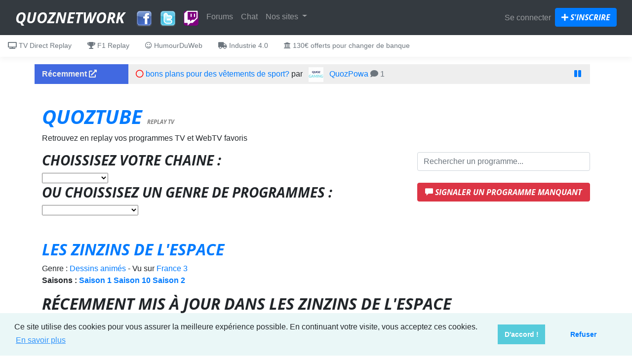

--- FILE ---
content_type: text/html; charset=UTF-8
request_url: https://www.quozpowa.com/QuozTube/programme/france-3/les-zinzins-de-l-espace
body_size: 11458
content:
<!DOCTYPE html>
<html lang="fr">
<head>

    <meta charset="UTF-8">
    <meta http-equiv="Content-Type" content="text/html; charset=utf-8"/>
    <meta name="viewport" content="width=device-width, initial-scale=1">
    <link rel="manifest" href="/manifest.json">
        
    <title>    Les Zinzins de l&#039;espace en replay - Page 1 - QuozTube
</title>

                        <link rel="stylesheet" href="
        /components/bootstrap/css/bootstrap.min.css?v=1605">

        <link rel="stylesheet" href="
        /glyphicons-only-bootstrap-master/css/bootstrap.min.css?v=1605">

        <link rel="stylesheet" href="/jarallax/jarallax.css?v=1605">


        <link rel="stylesheet" href="
        /components/jquery-ui/themes/base/base.css?v=1605">
                    <link rel="stylesheet" href="/css/5900f6a.css?v=1605"/>
                <link rel="stylesheet" href="/components/font-awesome/css/fontawesome-all.min.css">
        <link rel="shortcut icon" href="/favicon.ico">
        <link href="https://fonts.googleapis.com/css?family=Open+Sans:700i" rel="stylesheet">
        <link href="/bootstrap-toggle/css/bootstrap-toggle.min.css" rel="stylesheet">
                                    <style>
                .status, .status_text {
                    display: none !important;
                }
            </style>
            

    <link rel="stylesheet" type="text/css"
          href="//cdnjs.cloudflare.com/ajax/libs/cookieconsent2/3.0.3/cookieconsent.min.css"/>
    <script src="/js-cookie/js.cookie.js"></script>
    <script src="/lazysizes/lazysizes.min.js" async=""></script>
    <script src="https://twemoji.maxcdn.com/2/twemoji.min.js?2.6"></script>
</head>

<body>
        <script src="/components/jquery/jquery.min.js"></script>
    <script src="/components/bootstrap/js/bootstrap.bundle.min.js"></script>
    <script src="/components/jquery-ui/jquery-ui.min.js"></script>
    <script src="/bootstrap-toggle/js/bootstrap-toggle.min.js"></script>

    <script src="/jarallax/jarallax.min.js"></script>

    <!-- Include it if you want to use Video parallax -->
    <script src="/jarallax/jarallax-video.min.js"></script>

    <!-- Include it if you want to parallax any element -->
    <script src="/jarallax/jarallax-element.min.js"></script>

        <script src="/js/0192dee.js"></script>
        <script src='https://www.google.com/recaptcha/api.js'></script>
    <script src="/site/js/datepicker-fr.js"></script>
<script>
$(function(){

  $("body").on('focus', '.date', function () {

                $(this).datepicker({
                    regional: "fr",
                    changeMonth: true,
                    changeYear: true,
                    yearRange: "-100:+0"
                });
                               
            });

})
</script>    <script src="https://www.gstatic.com/firebasejs/4.10.1/firebase-app.js"></script>
    <script src="https://www.gstatic.com/firebasejs/4.10.1/firebase-messaging.js"></script>

    <script>
        $(function () {
            twemoji.parse(document.body);
        })
    </script>

        <script>
        $(function () {
            $('.like_action').on("click", '.like', function () {
                alert('Cette fonctionnalité est reservée aux membres connectés.');
            });
        });
    </script>
        <script>
        var window_focus = 'true';
        var config_emotes = {};
        config_emotes.path = '/emoticons/';
        config_emotes.check_sub = '/checkSub';

        config_emotes.get_token = '/get-token';
    </script>

            <script src="/js/b770a3b.js?v=1605"></script>
    

    

<!-- header -->
<nav class="navbar navbar-expand-md navbar-dark bg-dark navbar-static-top" role="navigation">

    <div class="container-fluid">
        <!-- Brand and toggle get grouped for better mobile display -->
        <div class="navbar-header">
            <a class="navbar-brand" href="/" style="font-size:30px">QuozNetwork</a>
        </div>
        <button class="navbar-toggler" type="button" data-toggle="collapse" data-target="#bs-example-navbar-collapse-1"
                aria-controls="bs-example-navbar-collapse-1" aria-expanded="false" aria-label="Toggle navigation">
            <span class="navbar-toggler-icon"></span>
        </button>

        <!-- Collect the nav links, forms, and other content for toggling -->
        <div class="collapse navbar-collapse" id="bs-example-navbar-collapse-1">
            <ul class="navbar-nav mr-auto">
                <li class="nav-item"><a class="nav-link" href="https://www.facebook.com/QuozNetwork" target="_blank"
                                        title="Retrouvez le QuozNetwork sur Facebook">
                        <div style="height:20px"><img src="/facebook.png" alt="Facebook"
                                                      style="max-height:50px;height:auto;width:auto;"/>
                        </div>
                    </a></li>
                <li class="nav-item"><a class="nav-link" href="https://www.twitter.com/QuozPowa" target="_blank"
                                        title="Retrouvez le QuozNetwork sur Twitter">
                        <div style="height:20px"><img src="/twitter.png" alt="Twitter"
                                                      style="max-height:50px;height:auto;width:auto;"/>
                        </div>
                    </a></li>
                <li class="nav-item"><a class="nav-link" href="/QuozGaming/live" target="_blank"
                                        title="Retrouvez QuozGaming sur Twitch" style="margin-bottom:-5px;">
                        <i class="fab fa-twitch" aria-hidden="true" style="
    background-color: purple;
    color: white;
    border-radius: 5px;
    font-size:30px;
"></i>
                    </a></li>

                
                                                                                                                                                                                                                                                                                                                                                            <li class="nav-item
                "><a class="nav-link" href="/forums/">
                        Forums</a>
                </li>
                <li class="nav-item "><a class="nav-link" href="/chat/">

                        Chat
                                                                                                </a>
                </li>
                <li class="nav-item dropdown">
                    <a href="#" class="nav-link dropdown-toggle" id="dropdown03"
                       data-toggle="dropdown">Nos sites <b
                                class="caret"></b></a>
                    <div class="dropdown-menu" aria-labelledby="dropdown03">
                        <a class="dropdown-item" href="/HumourDuWeb/"
                           title="Toutes les vidéos drôles de l'Internet">HumourDuWeb</a>

                        <a class="dropdown-item" href="/tv-direct-replay/"
                           title="Toutes les chaines TV gratuites en live et en replay">TV Direct Replay</a>
                        <a class="dropdown-item" href="/QuozTube/"
                           title="Emissions, séries, sports en replay">QuozTube</a>

                        <a class="dropdown-item" href="/radio-direct-podcast/"
                           title="Pour écouter ou même regarder la radio sur Internet">Radio Direct Podcast</a>

                        <a class="dropdown-item" href="/Formula1_Replay/" title="Le site vidéos des fans de F1">Formula
                            1
                            Replay</a>
                        <a class="dropdown-item" href="/QuozUpload/">QuozUpload</a>
                        <a class="dropdown-item" href="/QuozLocator/">QuozLocator</a>
                        <a class="dropdown-item" href="/QuozBlog/">QuozBlog</a>
                        <a class="dropdown-item" href="/MonBot/">Mon Bot</a>
                        <a class="dropdown-item" href="/QuozBet/" title="Site de paris virtuels">QuozBet</a>
                        <a class="dropdown-item" href="/QuozGame/" title="Tous les jeux du QuozNetwork">QuozGame</a>
                    </div>
                </li>
            </ul>
            <div class="navbar-right">
                                    


                        <ul class="nav navbar-nav">
                            <li class="nav-item">
                                <div style="display:none" id="connexion">

                                    

<form action="/login_check" class="form-inline" method="post">
    <input type="hidden" name="_csrf_token" value="Wp_yrKHhGgfNwfttv3TexieIhOGKv7jYzK0xIvfiBw8" />

    <input type="text" id="username" name="_username" value="" required="required" class="form-control" placeholder="Pseudo" style="max-width:150px;" />

    <input type="password" id="password" name="_password" required="required" class="form-control" placeholder="Mot de passe" style="max-width:150px;" />

    <input type="checkbox" id="remember_me" name="_remember_me" value="on" title="Se souvenir de moi" />

    <button type="submit" id="_submit" name="_submit" value="Connexion" class="btn btn-default btn-primary">Se connecter</button>
</form>

                                </div>
                                <a class="nav-link" href="javascript:;" id="seconnecter">Se connecter</a>
                            </li>

                            <li>
                                <div class="navbar-form navbar-left">
                                    <a href="/register/" class="btn
                                btn-primary"><span class="fas fa-plus"></span>
                                        S'inscrire</a>
                                </div>
                            </li>
                        </ul>
                                                </div>
        </div>
        <!-- /.navbar-collapse -->
    </div>
    <!-- /.container-fluid -->
</nav>
<div class="nav-scroller bg-white box-shadow">
    <nav class="nav nav-underline">
        <a class="nav-link" href="/tv-direct-replay/">
            <i class="fas fa-tv"></i> TV Direct Replay
        </a>
        <a class="nav-link" href="/Formula1_Replay/"><i class="fas fa-trophy"></i> F1 Replay</a>
        <a class="nav-link" href="/HumourDuWeb/"><i class="far fa-smile"></i> HumourDuWeb</a>
        <a class="nav-link" href="/forums/logistique-et-transport/"><i
                    class="fas fa-truck"></i> Industrie 4.0</a>
        <a class="nav-link" href="/forums/bons-plans/t/notre-bon-plan-pour-obtenir-une-prime-de-80eur-914/1"><i
                    class="fas fa-university"></i> 130€ offerts pour changer de banque</a>
    </nav>
</div>

<!-- /col-3 -->
<div class="container">

    <div class="d-none d-lg-block">
    <div class="row">
        <div class="col-md-12">
            <div id="ticker-wrap" class="clearfix">
                <div class="row">
                    <div class="col-md-2" id="ticker-announce"><a href="/forums/tous_les_sujets/">Récemment <i
                                    class="fas fa-external-link-alt"></i></a></div>
                </div>
            </div>
        </div>
    </div>
    <ul id="ticker" style="display:none">
                                            
            <li>

                    <i class="far fa-circle" style="color:red"></i>
                <a href="/forums/sport/t/bons-plans-pour-des-vetements-de-sport/#post9644">


                    bons plans pour des vêtements de sport?</a> par <img
                        src="/img_generated/1P7xDnji42B654VpwLn4rXFb9-hKbaHOh" alt=""
                        style="vertical-align:middle; margin: 0 .5em;display:inline;max-height:30px;max-width:30px;
width:auto;height:auto;" class="img-fluid"> <a
                        href="/profil/quozpowa">QuozPowa</a>
                <span class="text-muted">
                    <i class="fas fa-comment"></i> 1
                </span>
            </li>

                                            
            <li>

                    <i class="far fa-circle" style="color:red"></i>
                <a href="/forums/droits/t/contrat-35h-ou-forfait-jours-quelles-differences/#post9642">


                    Contrat 35h ou forfait jours : quelles différences ?</a> par <img
                        src="/img_generated/1P7xDnji42B654VpwLn4rXFb9-hKbaHOh" alt=""
                        style="vertical-align:middle; margin: 0 .5em;display:inline;max-height:30px;max-width:30px;
width:auto;height:auto;" class="img-fluid"> <a
                        href="/profil/quozpowa">QuozPowa</a>
                <span class="text-muted">
                    <i class="fas fa-comment"></i> 2
                </span>
            </li>

                                            
            <li>

                    <i class="far fa-circle" style="color:red"></i>
                <a href="/forums/aide-config-pc/t/rtx-io-et-directstorage-est-ce-que-ca-change-vraiment-lexperience-de-jeu/#post9641">


                    RTX IO et DirectStorage – Est-ce que ça change vraiment l’expérience de jeu ?</a> par <img
                        src="/img_generated/1oF0H0saNcO9Q1ZABrmg84sxsl36YlPep" alt=""
                        style="vertical-align:middle; margin: 0 .5em;display:inline;max-height:30px;max-width:30px;
width:auto;height:auto;" class="img-fluid"> <a
                        href="/profil/qozaiwa">qozaiwa</a>
                <span class="text-muted">
                    <i class="fas fa-comment"></i> 1
                </span>
            </li>

                                            
            <li>

                    <i class="far fa-circle" style="color:red"></i>
                <a href="/forums/general-blabla/t/vous-faites-comment-pour-gerer-les-entretiens-pro-au-boulot-cest-utile-ou-juste-une-formalite/#post9639">


                    Vous faites comment pour gérer les entretiens pro au boulot ? C’est utile ou juste une formalité ?</a> par <img
                        src="/img_generated/1oF0H0saNcO9Q1ZABrmg84sxsl36YlPep" alt=""
                        style="vertical-align:middle; margin: 0 .5em;display:inline;max-height:30px;max-width:30px;
width:auto;height:auto;" class="img-fluid"> <a
                        href="/profil/rhantoinep">RhAntoineP</a>
                <span class="text-muted">
                    <i class="fas fa-comment"></i> 0
                </span>
            </li>

                                            
            <li>

                    <i class="far fa-circle" style="color:red"></i>
                <a href="/forums/logistique-et-transport/t/gestion-du-stock/#post9638">


                    Gestion du stock</a> par <img
                        src="/img_generated/1oF0H0saNcO9Q1ZABrmg84sxsl36YlPep" alt=""
                        style="vertical-align:middle; margin: 0 .5em;display:inline;max-height:30px;max-width:30px;
width:auto;height:auto;" class="img-fluid"> <a
                        href="/profil/antoineroyer77">AntoineRoyer77</a>
                <span class="text-muted">
                    <i class="fas fa-comment"></i> 0
                </span>
            </li>

                                            
            <li>

                    <i class="far fa-circle" style="color:red"></i>
                <a href="/forums/reponses-a-vos-questions/t/besoin-de-vos-retours-sur-les-bureaux-assis-debout-pour-le-teletravail/#post9637">


                    Besoin de vos retours sur les bureaux assis-debout pour le télétravail</a> par <img
                        src="/img_generated/1oF0H0saNcO9Q1ZABrmg84sxsl36YlPep" alt=""
                        style="vertical-align:middle; margin: 0 .5em;display:inline;max-height:30px;max-width:30px;
width:auto;height:auto;" class="img-fluid"> <a
                        href="/profil/oscale">oscale</a>
                <span class="text-muted">
                    <i class="fas fa-comment"></i> 0
                </span>
            </li>

        
    </ul>
</div>
<script>
    $(function () {
        $('#ticker').tickerme();
    });
</script>

        
            <div class="row" id="pub1">
            <div class="col-md-12">
                <div style="margin:auto;text-align:center;">
                    <ins class="adsbygoogle"
                         style="display:block"
                         data-ad-client="ca-pub-0592464356811565"
                         data-ad-slot="5405326041"
                         data-ad-format="auto"></ins>
                </div>
            </div>
        </div>
        <script>
            (adsbygoogle = window.adsbygoogle || []).push({});
        </script>
    <br/></div>
<div class="container">
    <div class="col-md-12" id="adblocker">

    </div>

    <div class="col-md-12">
        
    </div>
</div>
<div class="container">
        <main>
                
            <a href="/QuozTube/">
    <h1>QuozTube
        <small>Replay TV</small>
    </h1>
</a>
<p>Retrouvez en replay vos programmes TV et WebTV favoris</p>
<script>
    $(function () {
        $("#genres").on('change', function () {
            location.href = '/QuozTube/type/' + $(this).val();
        });
        $("#chaines").on('change', function () {
            location.href = '/QuozTube/chaine/' + $(this).val();
        });


    })
</script>
<div class="row">
    <div class="col-md-8">
        <h3>Choissisez votre chaine : </h3>
        <select id="chaines">
            <option></option>
                            <option value="tf1">TF1</option>
                            <option value="france-2">France 2</option>
                            <option value="france-3">France 3</option>
                            <option value="m6">M6</option>
                            <option value="canal">Canal+</option>
                            <option value="cnews">CNEWS</option>
                            <option value="france-5">France 5</option>
                            <option value="france-o">France Ô</option>
                            <option value="nt1">NT1</option>
                            <option value="lci">LCI</option>
                            <option value="arte">Arte</option>
                            <option value="france-4">France 4</option>
                            <option value="nrj12">NRJ12</option>
                            <option value="bfmtv">BFMTV</option>
                            <option value="01nettv">01NetTV</option>
                            <option value="game-one">Game One</option>
                            <option value="canal-sport">Canal+ Sport</option>
                            <option value="autres">Autres</option>
                            <option value="ina">INA</option>
                            <option value="cherie-25">Cherie 25</option>
                            <option value="eclypsia">Eclypsia</option>
                            <option value="morandinizap">MorandiniZap</option>
                            <option value="canal-cinema">Canal+ Cinema</option>
                            <option value="cstar">CStar</option>
                            <option value="tmc">TMC</option>
                            <option value="nolife">Nolife</option>
                            <option value="w9">W9</option>
                            <option value="ab-moteurs">AB Moteurs</option>
                            <option value="rmc-story">RMC Story</option>
                    </select>
        <h3>Ou choissisez un genre de programmes : </h3>
        <select id="genres">
            <option></option>
                            <option value="magazine-d-informations">Magazine d&#039;informations</option>
                            <option value="dessins-animes">Dessins animés</option>
                            <option value="series-tv">Séries TV</option>
                            <option value="talk-show">Talk-show</option>
                            <option value="humour">Humour</option>
                            <option value="information">Information</option>
                            <option value="voyages-et-decouvertes">Voyages et découvertes</option>
                            <option value="divertissement">Divertissement</option>
                            <option value="sports">Sports</option>
                            <option value="musique">Musique</option>
                            <option value="magazine">Magazine</option>
                            <option value="high-tech">High-Tech</option>
                            <option value="jeux-videos">Jeux Vidéos</option>
                            <option value="zapping">Zapping</option>
                            <option value="jeux">Jeux</option>
                    </select>
    </div>


    <div class="col-md-4">
        <script>
    $(function(){
        $('#recherche').autocomplete({
            source: function (requete, reponse) {
                $('#loading').show();
                $('#aucunresultat').hide();
                $('#recherche').css({ // on rend le champ rouge
                    borderColor: 'red',
                    color: 'red'
                });
                // les deux arguments représentent les données nécessaires au plugin
                $.ajax({
                    url: '/QuozTube/recherche/', // on appelle le script JSON
                    dataType: 'json', // on spécifie bien que le type de données est en JSON
                    type: "GET",
                    data: {
                        recherche: $('#recherche').val(), // on donne la chaîne de caractère tapée dans le champ de recherche
                    },

                    success: function (donnee) {
                        reponse($.map(donnee, function (objet) {
                            return objet; // on retourne cette forme de suggestion
                        }));
                    },
                    error: function (resultat, statut, erreur) {
                        reponse(null);
                        $('#aucunresultat').show();
                    },
                    complete: function (resultat, statut, erreur) {
                        $('#loading').hide();
                    }

                });
            },
            select: function (event, ui) {
                $('#recherche').css({ // on rend le champ rouge
                    borderColor: 'grey',
                    color: 'black'
                });

                document.location.href = ui.item.slug;


            },
            open: function () {
                $(this).removeClass("ui-corner-all").addClass("ui-corner-top");
            },
            close: function () {
                $(this).removeClass("ui-corner-top").addClass("ui-corner-all");
            }

        });
    })
</script>
<div class="input-group" style="width:100%;">
    <input type="text" class="form-control" id="recherche" name="search"
           placeholder="Rechercher un programme...">
</div>
<br/>
<a style="width:100%;" href="/forums/television-et-cinema/" target="_blank"
   class="btn btn-danger">
    <span class="glyphicon glyphicon-comment"></span> Signaler un programme manquant</a>    </div>
</div>
<br/><br/>
    <a href="/QuozTube/programme/france-3/les-zinzins-de-l-espace">
        <h2>Les Zinzins de l&#039;espace</h2></a>
            Genre : <a
            href="/QuozTube/type/dessins-animes">Dessins animés</a> -
        Vu sur <a href="/QuozTube/chaine/france-3">
    France 3</a>
    <br/>
    
            <strong>Saisons :
                                                <a href="/QuozTube/saisons/les-zinzins-de-l-espace/saison-1-4">
                        Saison 1</a>
                
                                                <a href="/QuozTube/saisons/les-zinzins-de-l-espace/saison-10-1">
                        Saison 10</a>
                
                                                <a href="/QuozTube/saisons/les-zinzins-de-l-espace/saison-2-5">
                        Saison 2</a>
                
                    </strong>
    <br/>
    <p></p>
    <div class="row">
        <div class="col-md-12">
            <div class="panel panel-primary">
                <div class="panel-heading">
                    <h2 class="panel-title">Récemment mis à jour dans Les Zinzins de l&#039;espace</h2>
                </div>
            </div>

        </div>
    </div>
    Regardez votre programme à la demande en streaming. Pour cela, cliquez sur l'épisode que vous souhaitez voir.
    <div class="navigation text-center">
            <nav>
                        <ul class="pagination">

                            <li class="page-item disabled">
                    <span class="page-link">&laquo;&nbsp;Précédent</span>
                </li>
            
            
                                                <li class="page-item active">
                        <span class="page-link">1</span>
                    </li>
                
                                                <li class="page-item">
                        <a class="page-link" href="/QuozTube/programme/france-3/les-zinzins-de-l-espace/2">2</a>
                    </li>
                
                                                <li class="page-item">
                        <a class="page-link" href="/QuozTube/programme/france-3/les-zinzins-de-l-espace/3">3</a>
                    </li>
                
                                                <li class="page-item">
                        <a class="page-link" href="/QuozTube/programme/france-3/les-zinzins-de-l-espace/4">4</a>
                    </li>
                
                                                <li class="page-item">
                        <a class="page-link" href="/QuozTube/programme/france-3/les-zinzins-de-l-espace/5">5</a>
                    </li>
                
            
                                                                        <li class="page-item disabled">
                            <span class="page-link">&hellip;</span>
                        </li>
                                                    <li class="page-item">
                    <a class="page-link" href="/QuozTube/programme/france-3/les-zinzins-de-l-espace/11">11</a>
                </li>
            
                            <li class="page-item">
                    <a class="page-link" rel="next" href="/QuozTube/programme/france-3/les-zinzins-de-l-espace/2">Suivant&nbsp;&raquo;</a>
                </li>
                    </ul>
    </nav>

    </div>
    <div class="row">
            <div class="col-md-4">
            <a href="/QuozTube/episode/france-3/les-zinzins-de-l-espace-conte-de-fee-s02e71-episode-en-hd">
                <div class="embed-responsive embed-responsive-16by9">
                    <img class="embed-responsive-item" style="max-width:100%;height:auto;width:100%;"
                         src="https://i.ytimg.com/vi/qd1QW1TUfCM/mqdefault.jpg"
                         title="Les Zinzins de l&#039;espace - Conte de fée (S02E71) Episode en HD"
                         alt="Les Zinzins de l&#039;espace - Conte de fée (S02E71) Episode en HD"/>
                </div>
            </a>
            <strong>
                <a href="/QuozTube/episode/france-3/les-zinzins-de-l-espace-conte-de-fee-s02e71-episode-en-hd">
                    Les Zinzins de l&#039;espace - Conte de fée (S02E71) Episode en HD</a>
            </strong><br/>

            <i>Vu sur <a href="/QuozTube/chaine/france-3">
                    France 3</a></i>
        </div>
                    <div class="col-md-4">
            <a href="/QuozTube/episode/france-3/les-zinzins-de-lespace-allo-tu-m-39-entends-episode-51-a-52-saison-2">
                <div class="embed-responsive embed-responsive-16by9">
                    <img class="embed-responsive-item" style="max-width:100%;height:auto;width:100%;"
                         src="https://i.ytimg.com/vi/cLxeR5fY0GE/mqdefault.jpg"
                         title="Les Zinzins de l’espace - Allo, tu m&amp;#39;entends ??  - Episode 51 à 52 Saison 2"
                         alt="Les Zinzins de l’espace - Allo, tu m&amp;#39;entends ??  - Episode 51 à 52 Saison 2"/>
                </div>
            </a>
            <strong>
                <a href="/QuozTube/episode/france-3/les-zinzins-de-lespace-allo-tu-m-39-entends-episode-51-a-52-saison-2">
                    Les Zinzins de l’espace - Allo, tu m&amp;#39;entends ??  - Episode 51 à 52 Saison 2</a>
            </strong><br/>

            <i>Vu sur <a href="/QuozTube/chaine/france-3">
                    France 3</a></i>
        </div>
                    <div class="col-md-4">
            <a href="/QuozTube/episode/france-3/les-zinzins-de-lespace-on-efface-tout-et-on-recommence-1-s01e50-episode-en-hd">
                <div class="embed-responsive embed-responsive-16by9">
                    <img class="embed-responsive-item" style="max-width:100%;height:auto;width:100%;"
                         src="https://i.ytimg.com/vi/BwdD6Vq3OCM/mqdefault.jpg"
                         title="Les Zinzins de l’espace - On efface tout et on recommence 1 (S01E50) Episode en HD"
                         alt="Les Zinzins de l’espace - On efface tout et on recommence 1 (S01E50) Episode en HD"/>
                </div>
            </a>
            <strong>
                <a href="/QuozTube/episode/france-3/les-zinzins-de-lespace-on-efface-tout-et-on-recommence-1-s01e50-episode-en-hd">
                    Les Zinzins de l’espace - On efface tout et on recommence 1 (S01E50) Episode en HD</a>
            </strong><br/>

            <i>Vu sur <a href="/QuozTube/chaine/france-3">
                    France 3</a></i>
        </div>
                    </div>
            <div class="row">
                    <div class="col-md-4">
            <a href="/QuozTube/episode/france-3/les-zinzins-de-lespace-ecoute-moi-bien-episode-49-a-50-saison-2">
                <div class="embed-responsive embed-responsive-16by9">
                    <img class="embed-responsive-item" style="max-width:100%;height:auto;width:100%;"
                         src="https://i.ytimg.com/vi/GMEZrmHkl30/mqdefault.jpg"
                         title="Les Zinzins de l’espace -  Ecoute moi bien ! - Episode 49 à 50 Saison 2"
                         alt="Les Zinzins de l’espace -  Ecoute moi bien ! - Episode 49 à 50 Saison 2"/>
                </div>
            </a>
            <strong>
                <a href="/QuozTube/episode/france-3/les-zinzins-de-lespace-ecoute-moi-bien-episode-49-a-50-saison-2">
                    Les Zinzins de l’espace -  Ecoute moi bien ! - Episode 49 à 50 Saison 2</a>
            </strong><br/>

            <i>Vu sur <a href="/QuozTube/chaine/france-3">
                    France 3</a></i>
        </div>
                    <div class="col-md-4">
            <a href="/QuozTube/episode/france-3/les-zinzins-de-lespace-gracula-s01e49-episode-en-hd">
                <div class="embed-responsive embed-responsive-16by9">
                    <img class="embed-responsive-item" style="max-width:100%;height:auto;width:100%;"
                         src="https://i.ytimg.com/vi/MNSMrjYckP8/mqdefault.jpg"
                         title="Les Zinzins de l’espace - Gracula (S01E49) Episode en HD"
                         alt="Les Zinzins de l’espace - Gracula (S01E49) Episode en HD"/>
                </div>
            </a>
            <strong>
                <a href="/QuozTube/episode/france-3/les-zinzins-de-lespace-gracula-s01e49-episode-en-hd">
                    Les Zinzins de l’espace - Gracula (S01E49) Episode en HD</a>
            </strong><br/>

            <i>Vu sur <a href="/QuozTube/chaine/france-3">
                    France 3</a></i>
        </div>
                    <div class="col-md-4">
            <a href="/QuozTube/episode/france-3/les-zinzins-de-l-espace-il-etait-une-fois-2-s01e48-episode-en-hd">
                <div class="embed-responsive embed-responsive-16by9">
                    <img class="embed-responsive-item" style="max-width:100%;height:auto;width:100%;"
                         src="https://i.ytimg.com/vi/bm9VLrFr0Mg/mqdefault.jpg"
                         title="Les Zinzins de l’espace - Il Etait Une Fois 2 (S01E48) Episode en HD"
                         alt="Les Zinzins de l’espace - Il Etait Une Fois 2 (S01E48) Episode en HD"/>
                </div>
            </a>
            <strong>
                <a href="/QuozTube/episode/france-3/les-zinzins-de-l-espace-il-etait-une-fois-2-s01e48-episode-en-hd">
                    Les Zinzins de l’espace - Il Etait Une Fois 2 (S01E48) Episode en HD</a>
            </strong><br/>

            <i>Vu sur <a href="/QuozTube/chaine/france-3">
                    France 3</a></i>
        </div>
                    </div>
            <div class="row">
                    <div class="col-md-4">
            <a href="/QuozTube/episode/france-3/les-zinzins-de-lespace-le-dessin-episode-47-a-48-saison-2-en-hd">
                <div class="embed-responsive embed-responsive-16by9">
                    <img class="embed-responsive-item" style="max-width:100%;height:auto;width:100%;"
                         src="https://i.ytimg.com/vi/WBC_1YxZ1xI/mqdefault.jpg"
                         title="Les Zinzins de l’espace - Le dessin - Episode 47 à 48 Saison 2 en HD"
                         alt="Les Zinzins de l’espace - Le dessin - Episode 47 à 48 Saison 2 en HD"/>
                </div>
            </a>
            <strong>
                <a href="/QuozTube/episode/france-3/les-zinzins-de-lespace-le-dessin-episode-47-a-48-saison-2-en-hd">
                    Les Zinzins de l’espace - Le dessin - Episode 47 à 48 Saison 2 en HD</a>
            </strong><br/>

            <i>Vu sur <a href="/QuozTube/chaine/france-3">
                    France 3</a></i>
        </div>
                    <div class="col-md-4">
            <a href="/QuozTube/episode/france-3/les-zinzins-de-lespace-le-roi-des-zinzins-s02e47-episode-complet">
                <div class="embed-responsive embed-responsive-16by9">
                    <img class="embed-responsive-item" style="max-width:100%;height:auto;width:100%;"
                         src="https://i.ytimg.com/vi/W_QmnZB57OQ/mqdefault.jpg"
                         title="Les Zinzins de l’espace - Le Roi des Zinzins (S02E47) Episode complet"
                         alt="Les Zinzins de l’espace - Le Roi des Zinzins (S02E47) Episode complet"/>
                </div>
            </a>
            <strong>
                <a href="/QuozTube/episode/france-3/les-zinzins-de-lespace-le-roi-des-zinzins-s02e47-episode-complet">
                    Les Zinzins de l’espace - Le Roi des Zinzins (S02E47) Episode complet</a>
            </strong><br/>

            <i>Vu sur <a href="/QuozTube/chaine/france-3">
                    France 3</a></i>
        </div>
                    <div class="col-md-4">
            <a href="/QuozTube/episode/france-3/les-zinzins-de-lespace-le-temps-episode-45-a-46-saison-2-hd">
                <div class="embed-responsive embed-responsive-16by9">
                    <img class="embed-responsive-item" style="max-width:100%;height:auto;width:100%;"
                         src="https://i.ytimg.com/vi/o6xNslROtU4/mqdefault.jpg"
                         title="Les Zinzins de l’espace -  Le temps - Episode 45 à 46 SAISON 2 HD"
                         alt="Les Zinzins de l’espace -  Le temps - Episode 45 à 46 SAISON 2 HD"/>
                </div>
            </a>
            <strong>
                <a href="/QuozTube/episode/france-3/les-zinzins-de-lespace-le-temps-episode-45-a-46-saison-2-hd">
                    Les Zinzins de l’espace -  Le temps - Episode 45 à 46 SAISON 2 HD</a>
            </strong><br/>

            <i>Vu sur <a href="/QuozTube/chaine/france-3">
                    France 3</a></i>
        </div>
                    </div>
            <div class="row">
                </div>
    <div class="navigation text-center">
            <nav>
                        <ul class="pagination">

                            <li class="page-item disabled">
                    <span class="page-link">&laquo;&nbsp;Précédent</span>
                </li>
            
            
                                                <li class="page-item active">
                        <span class="page-link">1</span>
                    </li>
                
                                                <li class="page-item">
                        <a class="page-link" href="/QuozTube/programme/france-3/les-zinzins-de-l-espace/2">2</a>
                    </li>
                
                                                <li class="page-item">
                        <a class="page-link" href="/QuozTube/programme/france-3/les-zinzins-de-l-espace/3">3</a>
                    </li>
                
                                                <li class="page-item">
                        <a class="page-link" href="/QuozTube/programme/france-3/les-zinzins-de-l-espace/4">4</a>
                    </li>
                
                                                <li class="page-item">
                        <a class="page-link" href="/QuozTube/programme/france-3/les-zinzins-de-l-espace/5">5</a>
                    </li>
                
            
                                                                        <li class="page-item disabled">
                            <span class="page-link">&hellip;</span>
                        </li>
                                                    <li class="page-item">
                    <a class="page-link" href="/QuozTube/programme/france-3/les-zinzins-de-l-espace/11">11</a>
                </li>
            
                            <li class="page-item">
                    <a class="page-link" rel="next" href="/QuozTube/programme/france-3/les-zinzins-de-l-espace/2">Suivant&nbsp;&raquo;</a>
                </li>
                    </ul>
    </nav>

    </div>
    </main>
    <!--End Content-->
    <div class="col-md-12">
        <div style="height:10px;"></div>
    </div>
        <ins class="adsbygoogle"
     style="display:block; text-align:center;"
     data-ad-layout="in-article"
     data-ad-format="fluid"
     data-ad-client="ca-pub-0592464356811565"
     data-ad-slot="2745263592"></ins>
<script>
    (adsbygoogle = window.adsbygoogle || []).push({});
</script>
    <br/>
</div>
    <footer>
    <div class="new_header text-center">
        <div style="padding:10px;font-size:12px">

            <a href="/">QuozNetwork</a> :
            <a href="/forums/">Forums</a>
            - <a href="/chat/">Chat</a>
            - <a href="/QuozUpload/">Upload</a>
            - <strong><a href="/contacts/">Besoin d'aide ?</a></strong>
            <br>Copyright © 2026 QuozNetwork - Tous droits réservés
            -             <a href="/CGU.pdf">Conditions d'utilisation</a>
            - <a href="/mentions-legales/">Mentions légales</a>
            - <a href="https://fr.icons8.com/register/?key=voO6" target="_blank">Icones proposées par Icons8</a>
            - <a href="/contacts/">Nous contacter</a>
            <br/><a class="btn btn-primary" href="https://www.buymeacoffee.com/quozpowa" target="_blank" role="button"><span class="btn-icon">
                    <svg class="m-l-5" width="20px" height="28px" viewBox="0 0 884 1279" fill="none" xmlns="http://www.w3.org/2000/svg"><path d="M791.109 297.518L790.231 297.002L788.201 296.383C789.018 297.072 790.04 297.472 791.109 297.518Z" fill="#0D0C22"></path><path d="M803.896 388.891L802.916 389.166L803.896 388.891Z" fill="#0D0C22"></path><path d="M791.484 297.377C791.359 297.361 791.237 297.332 791.118 297.29C791.111 297.371 791.111 297.453 791.118 297.534C791.252 297.516 791.379 297.462 791.484 297.377Z" fill="#0D0C22"></path><path d="M791.113 297.529H791.244V297.447L791.113 297.529Z" fill="#0D0C22"></path><path d="M793.669 299.515L792.223 298.138L791.243 297.605C791.77 298.535 792.641 299.221 793.669 299.515Z" fill="#0D0C22"></path><path d="M430.019 1186.18C428.864 1186.68 427.852 1187.46 427.076 1188.45L427.988 1187.87C428.608 1187.3 429.485 1186.63 430.019 1186.18Z" fill="#0D0C22"></path><path d="M641.187 1144.63C641.187 1143.33 640.551 1143.57 640.705 1148.21C640.705 1147.84 640.86 1147.46 640.929 1147.1C641.015 1146.27 641.084 1145.46 641.187 1144.63Z" fill="#0D0C22"></path><path d="M619.284 1186.18C618.129 1186.68 617.118 1187.46 616.342 1188.45L617.254 1187.87C617.873 1187.3 618.751 1186.63 619.284 1186.18Z" fill="#0D0C22"></path><path d="M281.304 1196.06C280.427 1195.3 279.354 1194.8 278.207 1194.61C279.136 1195.06 280.065 1195.51 280.684 1195.85L281.304 1196.06Z" fill="#0D0C22"></path><path d="M247.841 1164.01C247.704 1162.66 247.288 1161.35 246.619 1160.16C247.093 1161.39 247.489 1162.66 247.806 1163.94L247.841 1164.01Z" fill="#0D0C22"></path><path class="y-path" d="M472.623 590.836C426.682 610.503 374.546 632.802 306.976 632.802C278.71 632.746 250.58 628.868 223.353 621.274L270.086 1101.08C271.74 1121.13 280.876 1139.83 295.679 1153.46C310.482 1167.09 329.87 1174.65 349.992 1174.65C349.992 1174.65 416.254 1178.09 438.365 1178.09C462.161 1178.09 533.516 1174.65 533.516 1174.65C553.636 1174.65 573.019 1167.08 587.819 1153.45C602.619 1139.82 611.752 1121.13 613.406 1101.08L663.459 570.876C641.091 563.237 618.516 558.161 593.068 558.161C549.054 558.144 513.591 573.303 472.623 590.836Z" fill="#FFDD00"></path><path d="M78.6885 386.132L79.4799 386.872L79.9962 387.182C79.5987 386.787 79.1603 386.435 78.6885 386.132Z" fill="#0D0C22"></path><path d="M879.567 341.849L872.53 306.352C866.215 274.503 851.882 244.409 819.19 232.898C808.711 229.215 796.821 227.633 788.786 220.01C780.751 212.388 778.376 200.55 776.518 189.572C773.076 169.423 769.842 149.257 766.314 129.143C763.269 111.85 760.86 92.4243 752.928 76.56C742.604 55.2584 721.182 42.8009 699.88 34.559C688.965 30.4844 677.826 27.0375 666.517 24.2352C613.297 10.1947 557.342 5.03277 502.591 2.09047C436.875 -1.53577 370.983 -0.443234 305.422 5.35968C256.625 9.79894 205.229 15.1674 158.858 32.0469C141.91 38.224 124.445 45.6399 111.558 58.7341C95.7448 74.8221 90.5829 99.7026 102.128 119.765C110.336 134.012 124.239 144.078 138.985 150.737C158.192 159.317 178.251 165.846 198.829 170.215C256.126 182.879 315.471 187.851 374.007 189.968C438.887 192.586 503.87 190.464 568.44 183.618C584.408 181.863 600.347 179.758 616.257 177.304C634.995 174.43 647.022 149.928 641.499 132.859C634.891 112.453 617.134 104.538 597.055 107.618C594.095 108.082 591.153 108.512 588.193 108.942L586.06 109.252C579.257 110.113 572.455 110.915 565.653 111.661C551.601 113.175 537.515 114.414 523.394 115.378C491.768 117.58 460.057 118.595 428.363 118.647C397.219 118.647 366.058 117.769 334.983 115.722C320.805 114.793 306.661 113.611 292.552 112.177C286.134 111.506 279.733 110.801 273.333 110.009L267.241 109.235L265.917 109.046L259.602 108.134C246.697 106.189 233.792 103.953 221.025 101.251C219.737 100.965 218.584 100.249 217.758 99.2193C216.932 98.1901 216.482 96.9099 216.482 95.5903C216.482 94.2706 216.932 92.9904 217.758 91.9612C218.584 90.9319 219.737 90.2152 221.025 89.9293H221.266C232.33 87.5721 243.479 85.5589 254.663 83.8038C258.392 83.2188 262.131 82.6453 265.882 82.0832H265.985C272.988 81.6186 280.026 80.3625 286.994 79.5366C347.624 73.2301 408.614 71.0801 469.538 73.1014C499.115 73.9618 528.676 75.6996 558.116 78.6935C564.448 79.3474 570.746 80.0357 577.043 80.8099C579.452 81.1025 581.878 81.4465 584.305 81.7391L589.191 82.4445C603.438 84.5667 617.61 87.1419 631.708 90.1703C652.597 94.7128 679.422 96.1925 688.713 119.077C691.673 126.338 693.015 134.408 694.649 142.03L696.732 151.752C696.786 151.926 696.826 152.105 696.852 152.285C701.773 175.227 706.7 198.169 711.632 221.111C711.994 222.806 712.002 224.557 711.657 226.255C711.312 227.954 710.621 229.562 709.626 230.982C708.632 232.401 707.355 233.6 705.877 234.504C704.398 235.408 702.75 235.997 701.033 236.236H700.895L697.884 236.649L694.908 237.044C685.478 238.272 676.038 239.419 666.586 240.486C647.968 242.608 629.322 244.443 610.648 245.992C573.539 249.077 536.356 251.102 499.098 252.066C480.114 252.57 461.135 252.806 442.162 252.771C366.643 252.712 291.189 248.322 216.173 239.625C208.051 238.662 199.93 237.629 191.808 236.58C198.106 237.389 187.231 235.96 185.029 235.651C179.867 234.928 174.705 234.177 169.543 233.397C152.216 230.798 134.993 227.598 117.7 224.793C96.7944 221.352 76.8005 223.073 57.8906 233.397C42.3685 241.891 29.8055 254.916 21.8776 270.735C13.7217 287.597 11.2956 305.956 7.64786 324.075C4.00009 342.193 -1.67805 361.688 0.472751 380.288C5.10128 420.431 33.165 453.054 73.5313 460.35C111.506 467.232 149.687 472.807 187.971 477.556C338.361 495.975 490.294 498.178 641.155 484.129C653.44 482.982 665.708 481.732 677.959 480.378C681.786 479.958 685.658 480.398 689.292 481.668C692.926 482.938 696.23 485.005 698.962 487.717C701.694 490.429 703.784 493.718 705.08 497.342C706.377 500.967 706.846 504.836 706.453 508.665L702.633 545.797C694.936 620.828 687.239 695.854 679.542 770.874C671.513 849.657 663.431 928.434 655.298 1007.2C653.004 1029.39 650.71 1051.57 648.416 1073.74C646.213 1095.58 645.904 1118.1 641.757 1139.68C635.218 1173.61 612.248 1194.45 578.73 1202.07C548.022 1209.06 516.652 1212.73 485.161 1213.01C450.249 1213.2 415.355 1211.65 380.443 1211.84C343.173 1212.05 297.525 1208.61 268.756 1180.87C243.479 1156.51 239.986 1118.36 236.545 1085.37C231.957 1041.7 227.409 998.039 222.9 954.381L197.607 711.615L181.244 554.538C180.968 551.94 180.693 549.376 180.435 546.76C178.473 528.023 165.207 509.681 144.301 510.627C126.407 511.418 106.069 526.629 108.168 546.76L120.298 663.214L145.385 904.104C152.532 972.528 159.661 1040.96 166.773 1109.41C168.15 1122.52 169.44 1135.67 170.885 1148.78C178.749 1220.43 233.465 1259.04 301.224 1269.91C340.799 1276.28 381.337 1277.59 421.497 1278.24C472.979 1279.07 524.977 1281.05 575.615 1271.72C650.653 1257.95 706.952 1207.85 714.987 1130.13C717.282 1107.69 719.576 1085.25 721.87 1062.8C729.498 988.559 737.115 914.313 744.72 840.061L769.601 597.451L781.009 486.263C781.577 480.749 783.905 475.565 787.649 471.478C791.392 467.391 796.352 464.617 801.794 463.567C823.25 459.386 843.761 452.245 859.023 435.916C883.318 409.918 888.153 376.021 879.567 341.849ZM72.4301 365.835C72.757 365.68 72.1548 368.484 71.8967 369.792C71.8451 367.813 71.9483 366.058 72.4301 365.835ZM74.5121 381.94C74.6842 381.819 75.2003 382.508 75.7337 383.334C74.925 382.576 74.4089 382.009 74.4949 381.94H74.5121ZM76.5597 384.641C77.2996 385.897 77.6953 386.689 76.5597 384.641V384.641ZM80.672 387.979H80.7752C80.7752 388.1 80.9645 388.22 81.0333 388.341C80.9192 388.208 80.7925 388.087 80.6548 387.979H80.672ZM800.796 382.989C793.088 390.319 781.473 393.726 769.996 395.43C641.292 414.529 510.713 424.199 380.597 419.932C287.476 416.749 195.336 406.407 103.144 393.382C94.1102 392.109 84.3197 390.457 78.1082 383.798C66.4078 371.237 72.1548 345.944 75.2003 330.768C77.9878 316.865 83.3218 298.334 99.8572 296.355C125.667 293.327 155.64 304.218 181.175 308.09C211.917 312.781 242.774 316.538 273.745 319.36C405.925 331.405 540.325 329.529 671.92 311.91C695.906 308.686 719.805 304.941 743.619 300.674C764.835 296.871 788.356 289.731 801.175 311.703C809.967 326.673 811.137 346.701 809.778 363.615C809.359 370.984 806.139 377.915 800.779 382.989H800.796Z" fill="#0D0C22"></path></svg> </span> Buy me a coffee</a>

        </div>
    </div>
</footer>
</body>
</html>


--- FILE ---
content_type: text/css
request_url: https://www.quozpowa.com/css/5900f6a.css?v=1605
body_size: 6271
content:
/*!
 * jQuery UI CSS Framework 1.12.1
 * http://jqueryui.com
 *
 * Copyright jQuery Foundation and other contributors
 * Released under the MIT license.
 * http://jquery.org/license
 *
 * http://api.jqueryui.com/category/theming/
 *
 * To view and modify this theme, visit http://jqueryui.com/themeroller/?ffDefault=Arial%2CHelvetica%2Csans-serif&fsDefault=1em&fwDefault=normal&cornerRadius=3px&bgColorHeader=e9e9e9&bgTextureHeader=flat&borderColorHeader=dddddd&fcHeader=333333&iconColorHeader=444444&bgColorContent=ffffff&bgTextureContent=flat&borderColorContent=dddddd&fcContent=333333&iconColorContent=444444&bgColorDefault=f6f6f6&bgTextureDefault=flat&borderColorDefault=c5c5c5&fcDefault=454545&iconColorDefault=777777&bgColorHover=ededed&bgTextureHover=flat&borderColorHover=cccccc&fcHover=2b2b2b&iconColorHover=555555&bgColorActive=007fff&bgTextureActive=flat&borderColorActive=003eff&fcActive=ffffff&iconColorActive=ffffff&bgColorHighlight=fffa90&bgTextureHighlight=flat&borderColorHighlight=dad55e&fcHighlight=777620&iconColorHighlight=777620&bgColorError=fddfdf&bgTextureError=flat&borderColorError=f1a899&fcError=5f3f3f&iconColorError=cc0000&bgColorOverlay=aaaaaa&bgTextureOverlay=flat&bgImgOpacityOverlay=0&opacityOverlay=30&bgColorShadow=666666&bgTextureShadow=flat&bgImgOpacityShadow=0&opacityShadow=30&thicknessShadow=5px&offsetTopShadow=0px&offsetLeftShadow=0px&cornerRadiusShadow=8px
 */.ui-widget{font-family:Arial,Helvetica,sans-serif;font-size:1em}.ui-widget .ui-widget{font-size:1em}.ui-widget input,.ui-widget select,.ui-widget textarea,.ui-widget button{font-family:Arial,Helvetica,sans-serif;font-size:1em}.ui-widget.ui-widget-content{border:1px solid #c5c5c5}.ui-widget-content{border:1px solid #ddd;background:#fff;color:#333}.ui-widget-content a{color:#333}.ui-widget-header{border:1px solid #ddd;background:#e9e9e9;color:#333;font-weight:bold}.ui-widget-header a{color:#333}.ui-state-default,.ui-widget-content .ui-state-default,.ui-widget-header .ui-state-default,.ui-button,html .ui-button.ui-state-disabled:hover,html .ui-button.ui-state-disabled:active{border:1px solid #c5c5c5;background:#f6f6f6;font-weight:normal;color:#454545}.ui-state-default a,.ui-state-default a:link,.ui-state-default a:visited,a.ui-button,a:link.ui-button,a:visited.ui-button,.ui-button{color:#454545;text-decoration:none}.ui-state-hover,.ui-widget-content .ui-state-hover,.ui-widget-header .ui-state-hover,.ui-state-focus,.ui-widget-content .ui-state-focus,.ui-widget-header .ui-state-focus,.ui-button:hover,.ui-button:focus{border:1px solid #ccc;background:#ededed;font-weight:normal;color:#2b2b2b}.ui-state-hover a,.ui-state-hover a:hover,.ui-state-hover a:link,.ui-state-hover a:visited,.ui-state-focus a,.ui-state-focus a:hover,.ui-state-focus a:link,.ui-state-focus a:visited,a.ui-button:hover,a.ui-button:focus{color:#2b2b2b;text-decoration:none}.ui-visual-focus{box-shadow:0 0 3px 1px #5e9ed6}.ui-state-active,.ui-widget-content .ui-state-active,.ui-widget-header .ui-state-active,a.ui-button:active,.ui-button:active,.ui-button.ui-state-active:hover{border:1px solid #003eff;background:#007fff;font-weight:normal;color:#fff}.ui-icon-background,.ui-state-active .ui-icon-background{border:#003eff;background-color:#fff}.ui-state-active a,.ui-state-active a:link,.ui-state-active a:visited{color:#fff;text-decoration:none}.ui-state-highlight,.ui-widget-content .ui-state-highlight,.ui-widget-header .ui-state-highlight{border:1px solid #dad55e;background:#fffa90;color:#777620}.ui-state-checked{border:1px solid #dad55e;background:#fffa90}.ui-state-highlight a,.ui-widget-content .ui-state-highlight a,.ui-widget-header .ui-state-highlight a{color:#777620}.ui-state-error,.ui-widget-content .ui-state-error,.ui-widget-header .ui-state-error{border:1px solid #f1a899;background:#fddfdf;color:#5f3f3f}.ui-state-error a,.ui-widget-content .ui-state-error a,.ui-widget-header .ui-state-error a{color:#5f3f3f}.ui-state-error-text,.ui-widget-content .ui-state-error-text,.ui-widget-header .ui-state-error-text{color:#5f3f3f}.ui-priority-primary,.ui-widget-content .ui-priority-primary,.ui-widget-header .ui-priority-primary{font-weight:bold}.ui-priority-secondary,.ui-widget-content .ui-priority-secondary,.ui-widget-header .ui-priority-secondary{opacity:.7;filter:Alpha(Opacity=70);font-weight:normal}.ui-state-disabled,.ui-widget-content .ui-state-disabled,.ui-widget-header .ui-state-disabled{opacity:.35;filter:Alpha(Opacity=35);background-image:none}.ui-state-disabled .ui-icon{filter:Alpha(Opacity=35)}.ui-icon{width:16px;height:16px}.ui-icon,.ui-widget-content .ui-icon{background-image:url("images/ui-icons_444444_256x240.png")}.ui-widget-header .ui-icon{background-image:url("images/ui-icons_444444_256x240.png")}.ui-state-hover .ui-icon,.ui-state-focus .ui-icon,.ui-button:hover .ui-icon,.ui-button:focus .ui-icon{background-image:url("images/ui-icons_555555_256x240.png")}.ui-state-active .ui-icon,.ui-button:active .ui-icon{background-image:url("images/ui-icons_ffffff_256x240.png")}.ui-state-highlight .ui-icon,.ui-button .ui-state-highlight.ui-icon{background-image:url("images/ui-icons_777620_256x240.png")}.ui-state-error .ui-icon,.ui-state-error-text .ui-icon{background-image:url("images/ui-icons_cc0000_256x240.png")}.ui-button .ui-icon{background-image:url("images/ui-icons_777777_256x240.png")}.ui-icon-blank{background-position:16px 16px}.ui-icon-caret-1-n{background-position:0 0}.ui-icon-caret-1-ne{background-position:-16px 0}.ui-icon-caret-1-e{background-position:-32px 0}.ui-icon-caret-1-se{background-position:-48px 0}.ui-icon-caret-1-s{background-position:-65px 0}.ui-icon-caret-1-sw{background-position:-80px 0}.ui-icon-caret-1-w{background-position:-96px 0}.ui-icon-caret-1-nw{background-position:-112px 0}.ui-icon-caret-2-n-s{background-position:-128px 0}.ui-icon-caret-2-e-w{background-position:-144px 0}.ui-icon-triangle-1-n{background-position:0 -16px}.ui-icon-triangle-1-ne{background-position:-16px -16px}.ui-icon-triangle-1-e{background-position:-32px -16px}.ui-icon-triangle-1-se{background-position:-48px -16px}.ui-icon-triangle-1-s{background-position:-65px -16px}.ui-icon-triangle-1-sw{background-position:-80px -16px}.ui-icon-triangle-1-w{background-position:-96px -16px}.ui-icon-triangle-1-nw{background-position:-112px -16px}.ui-icon-triangle-2-n-s{background-position:-128px -16px}.ui-icon-triangle-2-e-w{background-position:-144px -16px}.ui-icon-arrow-1-n{background-position:0 -32px}.ui-icon-arrow-1-ne{background-position:-16px -32px}.ui-icon-arrow-1-e{background-position:-32px -32px}.ui-icon-arrow-1-se{background-position:-48px -32px}.ui-icon-arrow-1-s{background-position:-65px -32px}.ui-icon-arrow-1-sw{background-position:-80px -32px}.ui-icon-arrow-1-w{background-position:-96px -32px}.ui-icon-arrow-1-nw{background-position:-112px -32px}.ui-icon-arrow-2-n-s{background-position:-128px -32px}.ui-icon-arrow-2-ne-sw{background-position:-144px -32px}.ui-icon-arrow-2-e-w{background-position:-160px -32px}.ui-icon-arrow-2-se-nw{background-position:-176px -32px}.ui-icon-arrowstop-1-n{background-position:-192px -32px}.ui-icon-arrowstop-1-e{background-position:-208px -32px}.ui-icon-arrowstop-1-s{background-position:-224px -32px}.ui-icon-arrowstop-1-w{background-position:-240px -32px}.ui-icon-arrowthick-1-n{background-position:1px -48px}.ui-icon-arrowthick-1-ne{background-position:-16px -48px}.ui-icon-arrowthick-1-e{background-position:-32px -48px}.ui-icon-arrowthick-1-se{background-position:-48px -48px}.ui-icon-arrowthick-1-s{background-position:-64px -48px}.ui-icon-arrowthick-1-sw{background-position:-80px -48px}.ui-icon-arrowthick-1-w{background-position:-96px -48px}.ui-icon-arrowthick-1-nw{background-position:-112px -48px}.ui-icon-arrowthick-2-n-s{background-position:-128px -48px}.ui-icon-arrowthick-2-ne-sw{background-position:-144px -48px}.ui-icon-arrowthick-2-e-w{background-position:-160px -48px}.ui-icon-arrowthick-2-se-nw{background-position:-176px -48px}.ui-icon-arrowthickstop-1-n{background-position:-192px -48px}.ui-icon-arrowthickstop-1-e{background-position:-208px -48px}.ui-icon-arrowthickstop-1-s{background-position:-224px -48px}.ui-icon-arrowthickstop-1-w{background-position:-240px -48px}.ui-icon-arrowreturnthick-1-w{background-position:0 -64px}.ui-icon-arrowreturnthick-1-n{background-position:-16px -64px}.ui-icon-arrowreturnthick-1-e{background-position:-32px -64px}.ui-icon-arrowreturnthick-1-s{background-position:-48px -64px}.ui-icon-arrowreturn-1-w{background-position:-64px -64px}.ui-icon-arrowreturn-1-n{background-position:-80px -64px}.ui-icon-arrowreturn-1-e{background-position:-96px -64px}.ui-icon-arrowreturn-1-s{background-position:-112px -64px}.ui-icon-arrowrefresh-1-w{background-position:-128px -64px}.ui-icon-arrowrefresh-1-n{background-position:-144px -64px}.ui-icon-arrowrefresh-1-e{background-position:-160px -64px}.ui-icon-arrowrefresh-1-s{background-position:-176px -64px}.ui-icon-arrow-4{background-position:0 -80px}.ui-icon-arrow-4-diag{background-position:-16px -80px}.ui-icon-extlink{background-position:-32px -80px}.ui-icon-newwin{background-position:-48px -80px}.ui-icon-refresh{background-position:-64px -80px}.ui-icon-shuffle{background-position:-80px -80px}.ui-icon-transfer-e-w{background-position:-96px -80px}.ui-icon-transferthick-e-w{background-position:-112px -80px}.ui-icon-folder-collapsed{background-position:0 -96px}.ui-icon-folder-open{background-position:-16px -96px}.ui-icon-document{background-position:-32px -96px}.ui-icon-document-b{background-position:-48px -96px}.ui-icon-note{background-position:-64px -96px}.ui-icon-mail-closed{background-position:-80px -96px}.ui-icon-mail-open{background-position:-96px -96px}.ui-icon-suitcase{background-position:-112px -96px}.ui-icon-comment{background-position:-128px -96px}.ui-icon-person{background-position:-144px -96px}.ui-icon-print{background-position:-160px -96px}.ui-icon-trash{background-position:-176px -96px}.ui-icon-locked{background-position:-192px -96px}.ui-icon-unlocked{background-position:-208px -96px}.ui-icon-bookmark{background-position:-224px -96px}.ui-icon-tag{background-position:-240px -96px}.ui-icon-home{background-position:0 -112px}.ui-icon-flag{background-position:-16px -112px}.ui-icon-calendar{background-position:-32px -112px}.ui-icon-cart{background-position:-48px -112px}.ui-icon-pencil{background-position:-64px -112px}.ui-icon-clock{background-position:-80px -112px}.ui-icon-disk{background-position:-96px -112px}.ui-icon-calculator{background-position:-112px -112px}.ui-icon-zoomin{background-position:-128px -112px}.ui-icon-zoomout{background-position:-144px -112px}.ui-icon-search{background-position:-160px -112px}.ui-icon-wrench{background-position:-176px -112px}.ui-icon-gear{background-position:-192px -112px}.ui-icon-heart{background-position:-208px -112px}.ui-icon-star{background-position:-224px -112px}.ui-icon-link{background-position:-240px -112px}.ui-icon-cancel{background-position:0 -128px}.ui-icon-plus{background-position:-16px -128px}.ui-icon-plusthick{background-position:-32px -128px}.ui-icon-minus{background-position:-48px -128px}.ui-icon-minusthick{background-position:-64px -128px}.ui-icon-close{background-position:-80px -128px}.ui-icon-closethick{background-position:-96px -128px}.ui-icon-key{background-position:-112px -128px}.ui-icon-lightbulb{background-position:-128px -128px}.ui-icon-scissors{background-position:-144px -128px}.ui-icon-clipboard{background-position:-160px -128px}.ui-icon-copy{background-position:-176px -128px}.ui-icon-contact{background-position:-192px -128px}.ui-icon-image{background-position:-208px -128px}.ui-icon-video{background-position:-224px -128px}.ui-icon-script{background-position:-240px -128px}.ui-icon-alert{background-position:0 -144px}.ui-icon-info{background-position:-16px -144px}.ui-icon-notice{background-position:-32px -144px}.ui-icon-help{background-position:-48px -144px}.ui-icon-check{background-position:-64px -144px}.ui-icon-bullet{background-position:-80px -144px}.ui-icon-radio-on{background-position:-96px -144px}.ui-icon-radio-off{background-position:-112px -144px}.ui-icon-pin-w{background-position:-128px -144px}.ui-icon-pin-s{background-position:-144px -144px}.ui-icon-play{background-position:0 -160px}.ui-icon-pause{background-position:-16px -160px}.ui-icon-seek-next{background-position:-32px -160px}.ui-icon-seek-prev{background-position:-48px -160px}.ui-icon-seek-end{background-position:-64px -160px}.ui-icon-seek-start{background-position:-80px -160px}.ui-icon-seek-first{background-position:-80px -160px}.ui-icon-stop{background-position:-96px -160px}.ui-icon-eject{background-position:-112px -160px}.ui-icon-volume-off{background-position:-128px -160px}.ui-icon-volume-on{background-position:-144px -160px}.ui-icon-power{background-position:0 -176px}.ui-icon-signal-diag{background-position:-16px -176px}.ui-icon-signal{background-position:-32px -176px}.ui-icon-battery-0{background-position:-48px -176px}.ui-icon-battery-1{background-position:-64px -176px}.ui-icon-battery-2{background-position:-80px -176px}.ui-icon-battery-3{background-position:-96px -176px}.ui-icon-circle-plus{background-position:0 -192px}.ui-icon-circle-minus{background-position:-16px -192px}.ui-icon-circle-close{background-position:-32px -192px}.ui-icon-circle-triangle-e{background-position:-48px -192px}.ui-icon-circle-triangle-s{background-position:-64px -192px}.ui-icon-circle-triangle-w{background-position:-80px -192px}.ui-icon-circle-triangle-n{background-position:-96px -192px}.ui-icon-circle-arrow-e{background-position:-112px -192px}.ui-icon-circle-arrow-s{background-position:-128px -192px}.ui-icon-circle-arrow-w{background-position:-144px -192px}.ui-icon-circle-arrow-n{background-position:-160px -192px}.ui-icon-circle-zoomin{background-position:-176px -192px}.ui-icon-circle-zoomout{background-position:-192px -192px}.ui-icon-circle-check{background-position:-208px -192px}.ui-icon-circlesmall-plus{background-position:0 -208px}.ui-icon-circlesmall-minus{background-position:-16px -208px}.ui-icon-circlesmall-close{background-position:-32px -208px}.ui-icon-squaresmall-plus{background-position:-48px -208px}.ui-icon-squaresmall-minus{background-position:-64px -208px}.ui-icon-squaresmall-close{background-position:-80px -208px}.ui-icon-grip-dotted-vertical{background-position:0 -224px}.ui-icon-grip-dotted-horizontal{background-position:-16px -224px}.ui-icon-grip-solid-vertical{background-position:-32px -224px}.ui-icon-grip-solid-horizontal{background-position:-48px -224px}.ui-icon-gripsmall-diagonal-se{background-position:-64px -224px}.ui-icon-grip-diagonal-se{background-position:-80px -224px}.ui-corner-all,.ui-corner-top,.ui-corner-left,.ui-corner-tl{border-top-left-radius:3px}.ui-corner-all,.ui-corner-top,.ui-corner-right,.ui-corner-tr{border-top-right-radius:3px}.ui-corner-all,.ui-corner-bottom,.ui-corner-left,.ui-corner-bl{border-bottom-left-radius:3px}.ui-corner-all,.ui-corner-bottom,.ui-corner-right,.ui-corner-br{border-bottom-right-radius:3px}.ui-widget-overlay{background:#aaa;opacity:.3;filter:Alpha(Opacity=30)}.ui-widget-shadow{-webkit-box-shadow:0 0 5px #666;box-shadow:0 0 5px #666}

@import url(https://fonts.googleapis.com/css?family=Open+Sans:700i);html{font-size:100%}.row .fa-6{font-size:14em}.block{display:table;width:100%}.right-side{background:aliceblue;border-radius:8px;padding:10px}.block .form-group,.block .delete{display:table-cell}.block .delete{padding-left:25px}.compet_header{background-color:rgba(255,255,255,0.7);border-radius:10px;padding-top:10px;padding-bottom:15px;overflow:hidden;position:relative}.compet_header .background{position:absolute;width:100%;height:100%;top:0;left:0;background-size:cover;z-index:-1}img.emoji{height:1.5em;width:1.5em;margin:0 .05em 0 .1em;vertical-align:-0.1em}.form-signin label .invalid-feedback{display:none !important}.cc-banner .cc-btn:first-child{background:#56cbdb !important;color:white}.cc-highlight .cc-btn:last-child{background-color:transparent;border-color:transparent}.badge a{color:black}.badge a:hover{text-decoration:none}.sceditor-container body{font-family:"Arial",Sans-Serif}.cc-banner.cc-bottom{background:#eaf7f7}.radiomodern{float:right;max-width:60px;font-size:12px;text-align:center}.cc-banner.cc-bottom.cc-red{background:#a00;color:white}.soc_net_img{max-width:30px;max-height:30px}.soc-net-ico{font-size:30px !important}.right_img_tm{height:100px;overflow:hidden}.tm-left{background-color:#e6f9ff;border-radius:10px}.block-tm{display:block}.block-tm:hover{box-shadow:1px 1px 12px #555}.right_img_tm img{width:100%;margin-top:-25%}.text_tm{position:absolute;width:95%;display:table}.right_text_tm{text-align:center;width:100%;display:table-cell;height:110px;vertical-align:middle;color:white !important;font-weight:bold;font-size:20px}.type_vid{text-transform:uppercase;position:absolute;background-color:rgba(0,0,0,0.6);color:white;text-decoration:none;padding:5px}.decoda-table td{border:1px solid black;padding:5px}.bg-green{border-color:#393}.shared_url{padding:5px;border:1px #DDD solid}.shared_url a{color:black;text-decoration:none}.shared_url a:hover{color:black;text-decoration:underline}.jumbotron h2{font-size:42px}.bg-green{color:#fff;background-color:#393;border-color:#393}.bg-red{color:#fff;background-color:#e51400;border-color:#e51400}.bg-red-light{color:#fff;background-color:#e54347;border-color:#e54347}.bg-yellow{color:#fff;background-color:#e1c100;border-color:#e1c100}.bg-pink{color:#fff;background-color:#e671b8;border-color:#e671b8}.title-icon{font-size:1.5em}.title-left .title-icon{z-index:1;position:absolute;left:12px}.bg-primary-icon .title-left:before{content:'';position:absolute;z-index:1;background-color:white;width:0;height:0;border-top:64px solid white;border-right:64px solid transparent;border-left:0;border-bottom:0}.bg-purple{color:#fff;background-color:#7b4f9d;border-color:#7b4f9d}.bg-orange{color:#fff;background-color:#f39c12;border-color:#f39c12}.bg-asphalt{color:#fff;background-color:#34495e;border-color:#34495e}.bg-brown{color:#fff;background-color:#d35400;border-color:#d35400}.bg-grey{color:#fff;background-color:#95a5a6;border-color:#95a5a6}.bg-turq{color:#fff;background-color:#1abc9c;border-color:#1abc9c}.bg-black{color:#fff;background-color:black;border-color:black}.bg-lime{color:#fff;background-color:#8cbf26;border-color:#8cbf26}.bg-magenta{color:#fff;background-color:#ff0097;border-color:#ff0097}.bg-belize{color:#fff;background-color:#0174df;border-color:#0174df}table .media-body{width:auto}#ticker-wrap{position:relative;margin-bottom:15px;margin-top:15px;background:#eee;line-height:40px}#ticker-announce{background:royalblue;padding:0 15px;color:#eee;font-weight:600}.text-white a.white,.text-white a.white:hover{color:white;text-decoration:none}#ticker-announce a{color:#eee;text-decoration:none}#ticker-announce a:hover{color:#eee;text-decoration:underline}.bigkbd{padding-top:15px;padding-right:15px;padding-left:15px;padding-bottom:15px;font-size:15px;line-height:60px}#notificationContainer{background-color:#fff;border:1px solid rgba(100,100,100,.4);box-shadow:0 3px 8px rgba(0,0,0,.25);overflow:visible;position:absolute;top:30px;margin-left:-170px;margin-top:20px;width:400px;z-index:3;display:none}#notificationContainer:before{content:'';display:block;position:absolute;width:0;height:0;color:transparent;border:10px solid black;border-color:transparent transparent white;margin-top:-20px;margin-left:188px}#notificationTitle{font-weight:bold;padding:8px;font-size:13px;background-color:#fff;z-index:1000;width:384px;border-bottom:1px solid #ddd}#notificationsBody a:hover{text-decoration:none}#notificationsBody a{border-bottom:1px solid grey}#notificationsBody{min-height:300px}#notificationFooter{background-color:#e9eaed;text-align:center;font-weight:bold;padding:8px;font-size:12px;border-top:1px solid #ddd}h1,h2,h3,.btn,.navbar-brand,h2 small{font-family:'Open Sans',sans-serif;font-style:italic;text-transform:uppercase;font-weight:600}.card-header{font-family:'Open Sans',sans-serif;font-style:italic;text-transform:uppercase;font-weight:600}.help-block{color:#b94a48}.slide,.slide a img{-webkit-transition:all 300ms ease-in-out;-moz-transition:all 300ms ease-in-out;-ms-transition:all 300ms ease-in-out;-o-transition:all 300ms ease-in-out;transition:all 300ms ease-in-out}.site-img-left{width:66%;float:left;padding-right:3px}.site-img-right{width:33%}.site-img{height:180px;position:relative;display:inline-block}.slide{display:inline-block;-ms-transform:skew(-30deg,0);-webkit-transform:skew(-30deg,0);transform:skew(-30deg,0);overflow:hidden;width:100%;height:100%;position:relative}.site-img a{-ms-transform:skew(30deg,0);-webkit-transform:skew(30deg,0);transform:skew(30deg,0);position:absolute;width:100%;height:100%}.site-img a img{display:block;width:140%;position:absolute;top:-100%;left:-100%;right:-100%;bottom:-100%;margin:auto}.slide a img:hover{-webkit-transform:scale(1.10);-moz-transform:scale(1.10);-ms-transform:scale(1.10);-o-transform:scale(1.10);transform:scale(1.10)}.line{width:100%;overflow:hidden}.devant{z-index:2}.slim{font-size:14px}.header_conv{height:50px;background-color:#c7e6e8;padding:5px}.littledesc{text-shadow:1px 1px 1px black,-1px 1px 1px black,-1px -1px 1px black,1px -1px 1px black;color:white;font-weight:bold}.diapo{display:none;background:linear-gradient(to bottom,rgba(254,255,255,1) 0,rgba(221,241,249,1) 35%,rgba(160,216,239,1) 100%)}.diapo:first-child{display:block}.new_header{background:black;color:white}.new_header a:hover{color:white;text-decoration:underline}.new_header a{color:white;text-decoration:none}.respensive{background-color:#fff}.titre_topic{max-width:400px}.divisible{display:block;white-space:nowrap;overflow:hidden;text-overflow:ellipsis}*{word-wrap:break-word}.col-md-9>iframe{max-width:100%}.notif{padding-left:10px;padding-right:10px;box-shadow:1px 1px 12px #555;border-radius:10px;width:300px;background-image:linear-gradient(to bottom,rgba(149,149,149,0.6) 0,rgba(13,13,13,0.6) 46%,rgba(1,1,1,0.6) 50%,rgba(10,10,10,0.6) 53%,rgba(56,56,56,0.6) 100%,rgba(27,27,27,0.6) 100%);color:white;margin-bottom:10px;font-weight:bold;text-shadow:2px 2px 5px black}.conteneur_notif .x{float:right;margin-top:5px}#conteneur a{color:white;text-decoration:none}#conteneur a:hover{color:white;text-decoration:underline}.conteneur_notif .p_notif{padding-top:10px;padding-bottom:10px}.conteneur_notif{z-index:10000;position:fixed;top:10px;right:25px;width:300px}#conteneur .x a:hover{text-decoration:none}.discut_bar{float:right;background:white;color:black;padding-left:5px;padding-right:5px;width:250px;text-align:right;border:solid 1px grey}.msgstyle{border-radius:10px;background:linear-gradient(to bottom,rgba(59,103,158,1) 0,rgba(43,136,217,1) 50%,rgba(32,124,202,1) 51%,rgba(125,185,232,1) 100%);box-shadow:2px 2px 10px gray;padding:10px;color:white}.msgstyle a{color:white}#barre_tchat a{text-decoration:none;color:#457dbb}#barre_tchat a:hover{text-decoration:underline;color:#457dbb}#barre_tchat table,#barre_tchat tr,#barre_tchat td,#barre_tchat th{margin:0;border:0;vertical-align:middle}#barre_tchat{font-size:12px}#barre_tchat *{z-index:99999}#displayfriends{font-size:14px}#barre_tchat a.close:hover{text-decoration:none}.sceditor-container{z-index:0 !important}.label-as-badge{border-radius:1em}.comm_area small{color:gray;font-size:11.5px}.comm_area #comm{background:#faf9f2;border:1px solid #c9c6b5;list-style:none;margin:15px 0 0;padding:0 15px 0}.comm_area .comm h4{color:#636363}.comm_area .titrecomm{font-size:17px;font-weight:bold}.comm_area .titrecommvis{font-size:17px;font-weight:bold;color:#bbb}.comm_area .comm{float:left;width:170px;padding-right:5px}.comm_area .commentaire{clear:left}.comm_area .lecomm{margin-left:215px;font-size:13px}.comm_area .lecommvis{margin-left:215px;font-size:13px;color:#777}.comm_area .commentary{border:0;margin:0;padding:0}.comm_area .commentary th{border:0}.comm_area .commentary td{border:0}.comm_area ol.timeline,.comm_area ol.old{list-style:none;padding-left:0}.comm_area ol.timeline li{margin-left:0;display:none;position:relative}.comm_area ol.old li{margin-left:0;position:relative}.videoWrapper{position:relative;padding-bottom:56.25%;padding-top:25px;height:0}.videoWrapper iframe{position:absolute;top:0;left:0;width:100%;height:100%}.barre{width:100%;background-color:#39c;margin-bottom:0;color:#fff;font-size:18px;background-image:linear-gradient(60deg,#39c,#a1cbe0)}.barre a{color:white;text-decoration:none}.barre a:hover{color:white;text-decoration:underline}small{color:gray;font-size:11.5px}.barre .text{margin-left:15px;padding-top:10px}.menu{background-color:#ddeef6;border-left-color:#ccc;border-left-style:solid;border-left-width:thin}.pagination>li>span{position:static}.fa.pull-left{margin-right:0 !important}.backgroundf1replay{background:rgba(0,0,0,0.5);padding-top:120px;padding-bottom:100px}.margin-vid{margin-top:5px;margin-bottom:5px}.tile:hover{background-color:#e0e0e0}.sceditor-button-spoiler div{background-image:url('/icones/application.png') !important}.discu_details{display:block;width:248px;bottom:30px;height:280px;margin-top:-280px;margin-left:-5px;background-color:white;border:1px solid black;border-bottom:1px solid grey}.tosend{line-height:17px;width:235px;height:20px;padding:0;margin-top:5px;border:1px solid #c7e6e8}.text_details{height:200px;text-align:left;width:220px;line-height:15px;font-size:12px;word-wrap:break-word}.discu_avatar{max-height:40px;max-width:40px;width:auto;height:auto}.discu_scroll{overflow-y:auto;overflow-x:hidden;padding-left:5px;padding-right:5px}:root{--input-padding-x:.75rem;--input-padding-y:.75rem}.form-signin{width:100%;max-width:420px;padding:15px;margin:0 auto}.form-label-group{position:relative;margin-bottom:1rem}.form-label-group>input,.form-label-group>label{padding:var(--input-padding-y) var(--input-padding-x)}.validate-cgu .form-check-input{position:relative}.validate-cgu .form-check{display:inline}.captcha_image{margin-bottom:5px}.form-label-group>label{position:absolute;top:0;left:0;display:block;width:100%;margin-bottom:0;line-height:1.5;color:#495057;border:1px solid transparent;border-radius:.25rem;transition:all .1s ease-in-out}.form-label-group input::-webkit-input-placeholder{color:transparent}#connexion input,#connexion button{margin-right:.75rem}.perso-parallax{padding-top:120px;padding-bottom:100px;color:white}.backgroundf1replay a{color:white}.backgroundf1replay a:hover{color:white}.bolder{font-weight:bolder}.auteur{background-color:#03a5c1;border-radius:1.42857em;color:white;padding:2px 8px;font-size:.9rem;display:inline-block}.actu .card-footer,.actu .card-header{background-color:inherit;border-top:0;border-bottom:0}.sections_accueil h2{margin-top:1.5rem}.sections_accueil:first-child{margin-top:1.5rem}.sections_accueil p{margin-bottom:1.5rem}.panel-title{font-family:'Open Sans',sans-serif;font-style:italic;text-transform:uppercase;font-weight:600}blockquote{border-left:1px solid #d1d5db;padding-left:1rem;padding-top:.5rem;padding-bottom:.5rem}.text-parallax{padding-top:5px}.box-shadow{box-shadow:0 .25rem .75rem rgba(0,0,0,.05)}.nav-scroller{position:relative;z-index:2;height:2.75rem;overflow-y:hidden}.nav-scroller .nav{display:-webkit-box;display:-ms-flexbox;display:flex;-ms-flex-wrap:nowrap;flex-wrap:nowrap;padding-bottom:1rem;margin-top:-1px;overflow-x:auto;color:rgba(255,255,255,.75);text-align:center;white-space:nowrap;-webkit-overflow-scrolling:touch}.nav-underline .nav-link{padding-top:.75rem;padding-bottom:.75rem;font-size:.875rem;color:var(--secondary)}.nav-underline .nav-link:hover{color:var(--blue)}.nav-underline .active{font-weight:500;color:var(--gray-dark)}.sections_accueil i{color:#333}.overlay-background{background-color:cornflowerblue;opacity:.85;width:100%}.form-label-group input:-ms-input-placeholder{color:transparent}.form-label-group input::-ms-input-placeholder{color:transparent}.form-label-group input::-moz-placeholder{color:transparent}.form-label-group input::placeholder{color:transparent}.form-label-group input:not(:placeholder-shown){padding-top:calc(var(--input-padding-y) + var(--input-padding-y) * (2 / 3));padding-bottom:calc(var(--input-padding-y) / 3)}.form-label-group input:not(:placeholder-shown) ~ label{padding-top:calc(var(--input-padding-y) / 3);padding-bottom:calc(var(--input-padding-y) / 3);font-size:12px;color:#777}.toggle-off{box-shadow:inset 0 3px 5px rgba(0,0,0,.125)}.toggle.off{border-color:rgba(0,0,0,.25)}.huge{font-size:40px}.card-footer.text-muted a{color:#8f949b;font-family:inherit;font-style:normal;text-transform:none}.card-footer.text-muted a:hover{text-decoration:underline}.toggle-handle{background-color:white;border:thin rgba(0,0,0,.25) solid}

.row-eq-height{display:-webkit-box;display:-webkit-flex;display:-ms-flexbox;display:flex}


--- FILE ---
content_type: application/javascript
request_url: https://www.quozpowa.com/js/b770a3b.js?v=1605
body_size: 11176
content:
function send_data(msg,info){var infos={token:msg.token,key:info.key};var data={data_ajax:JSON.stringify(infos)};$.ajax({method:"POST",url:sub_push+info.channel,data:data}).done(function(msg){console.log("ok")})}function request(fonction,info){$.ajax({method:"POST",url:config_emotes.get_token}).done(function(msg){fonction(msg,info)})}function loadToken(channel){console.log("loadToken");messaging.getToken().then(function(currentToken){console.log("tok");if(currentToken){request(send_data,{key:currentToken,channel:channel})}else{console.log("No Instance ID token available. Request permission to generate one.")}}).catch(function(err){console.log("An error occurred while retrieving token. ",err)})}function notif_setup(type){var statut_notif=$("#statut_notif_"+type);var feedback_notif=$("#feedback_"+type+"_sub");if("serviceWorker"in navigator){if(!("showNotification"in ServiceWorkerRegistration.prototype)){statut_notif.css({"background-color":"red"});feedback_notif.html("Votre navigateur est incompatible avec cette nouvelle fonctionnalité.");return}if(!("PushManager"in window)){statut_notif.css({"background-color":"red"});feedback_notif.html("Votre navigateur est incompatible avec cette nouvelle fonctionnalité.");return}initialiseState()}else{statut_notif.css({"background-color":"red"});feedback_notif.html("Votre navigateur est incompatible avec cette nouvelle fonctionnalité.")}function initialiseState(){if(Notification.permission!=="granted"){console.log(Notification.permission);if(Notification.permission==="blocked"||Notification.permission==="denied"){statut_notif.css({"background-color":"red"});feedback_notif.html("Merci de modifier vos préférences pour notre site et d'autoriser les notifications (réglable depuis la barre d'URL).");feedback_notif.append('<br /><img src="'+notif_ex+'"" />')}else{statut_notif.css({"background-color":"orange"});feedback_notif.html("Merci d'accepter les notifications pour être prévenu dès l'arrivée d'une nouvelle vidéo.");messaging.requestPermission().then(function(){statut_notif.css({"background-color":"green"});feedback_notif.html("Merci d'avoir autorisé les notifications. Vous serez automatiquement informé de l'arrivée de nouvelles vidéos.");loadToken(type)}).catch(function(err){if(Notification.permission==="blocked"||Notification.permission==="denied"){statut_notif.css({"background-color":"red"});feedback_notif.html("Merci de modifier vos préférences pour notre site et d'autoriser les notifications (réglable depuis la barre d'URL).")}else{statut_notif.css({"background-color":"red"});feedback_notif.html("Vous ne nous avez pas autorisé à vous envoyer de notification.")}feedback_notif.append('<br /><img src="'+notif_ex+'"" />')})}}else{statut_notif.css({"background-color":"green"});feedback_notif.html("Normalement, tout est bon, vous serez averti !");loadToken(type)}}}
(function(){var NOTFOUNDSRC="";document.addEventListener("error",function(e){if(e.target.nodeName.toUpperCase()=="img"&&img.getAttribute("src")!=NOTFOUNDSRC){img.src=NOTFOUNDSRC}},true)})();function msgToHtml(objet){return"<div class='msg msgstyle' style='display:none' id="+objet.id+"><div class='media'>"+"<div class='media-left'><div style='width:95px'>["+objet.mpTime+"] <span style='width:40px;margin-left:5px;'><img src="+objet.avatar+" class='discu_avatar' /></span></div></div><div class='media-body media-middle'><a href='"+config_discut.view_user+objet.slug+"' target='_blank'>"+objet.username+"</a> : "+objet.mpText+"<br /></div></div></div><br />"}function addMsg(retourDisplay){retourDisplay=replaceURLWithHTMLLinks(retourDisplay);$("#chat").prepend(retourDisplay);$(".msgstyle").fadeIn("slow")}function jeu_cases(session){session.subscribe("acme/jeu",function(uri,payload){if(payload.cle=="arrivee"){var data=payload.val;$("#listco").append("<div id='co"+data.userid+"'><a href='"+config_discut.view_user+data.slug+"' target='_blank' >"+data.username+"</a></div>");$("#nbco").html(parseInt($("#nbco").html())+1)}else if(payload.cle=="erreur"){alert("Vous étiez déjà connecté au jeu dans un autre onglet.");document.location.href=config_discut.accueil}else if(payload.cle=="fin"){state=end;alert("Partie finie")}else if(payload.cle=="jeu_lance"){$("#player").html('<iframe width="200" height="150" src="https://www.youtube.com/embed/1TGPlPyKxwI?rel=0&amp;showinfo=0&amp;autoplay=1" frameborder="0" allowfullscreen></iframe>')}else if(payload.cle=="deco"){$("#co"+payload.val).remove();$("#nbco").html(parseInt($("#nbco").html())-1)}else if(payload.cle=="listChat"){var data=payload.val;for(var i=0,len=data.length;i<len;++i){var p=data[i];$("#listco").append("<div id='co"+p.userid+"'><a href='"+config_discut.view_user+p.slug+"' target='_blank'>"+p.username+"</a></div>");$("#nbco").html(parseInt($("#nbco").html())+1)}}else if(payload.cle=="updateMap"){var data=JSON.parse(payload.val);var map=data.map;var map_joueurs=data.map_joueurs;var joueursDeLaPartie=data.joueursDeLaPartie;refresh_map(map,map_joueurs,joueursDeLaPartie)}else if(payload.cle=="change_case"){var data=JSON.parse(payload.val);var i=data.i;var j=data.j;var c=data.c;refresh_case(i,j,c)}else if(payload.cle=="mapPlayer"){var data=JSON.parse(payload.val);var new_pos_x=data.new_pos_x;var new_pos_y=data.new_pos_y;var old_pos_x=data.old_pos_x;var old_pos_y=data.old_pos_y;var userid=data.userid;change_joueur(old_pos_x,old_pos_y,new_pos_x,new_pos_y,userid)}})}function chat(session){session.subscribe("acme/chat",function(uri,payload){console.log(payload);if(payload.cle=="pushMsg"){data_parse=JSON.parse(payload.content);data_parse.mpText=decodeURIComponent(data_parse.mpText);if(data_parse.username!=config_discut.app_user_name){var retourDisplay="";retourDisplay+=msgToHtml(data_parse);addMsg(retourDisplay)}}else if(payload.cle=="arrivee"){var data=payload.val;$("#listco").append("<div id='co"+data.userid+"'><a href='"+config_discut.view_user+data.slug+"' target='_blank' >"+data.username+"</a></div>");$("#nbco").html(parseInt($("#nbco").html())+1)}else if(payload.cle=="erreur"){alert("Vous étiez déjà connecté au chat dans un autre onglet.");document.location.href=config_discut.accueil}else if(payload.cle=="deco"){$("#co"+payload.val).remove();$("#nbco").html(parseInt($("#nbco").html())-1)}else if(payload.cle=="listChat"){var data=payload.val;for(var i=0,len=data.length;i<len;++i){var p=data[i];$("#listco").append("<div id='co"+p.userid+"'><a href='"+config_discut.view_user+p.slug+"' target='_blank'>"+p.username+"</a></div>");$("#nbco").html(parseInt($("#nbco").html())+1)}}})}function translate_notif(objet){var retour_trs=[];retour_trs["tag_id"]=objet.id;retour_trs["lu"]=objet.lu;var img;var lien;var retourDisp;if(objet.type=="MENTION"){img=objet.auteur_avatar;lien=config_discut.forums+objet.forum_slug+"/topic/"+objet.topic_slug;retourDisp=objet.auteur_username+" vous a mentionné sur un topic."}else if(objet.type=="LIKE_POST"){img=objet.auteur_avatar;lien=config_discut.forums+objet.forum_slug+"/topic/"+objet.topic_slug;retourDisp=objet.auteur_username+" a aimé votre post sur ce topic."}else if(objet.type=="DISLIKE_POST"){img=objet.auteur_avatar;lien=config_discut.forums+objet.forum_slug+"/topic/"+objet.topic_slug;retourDisp=objet.auteur_username+" n'a pas aimé votre post sur ce topic."}else if(objet.type=="QUESTION_BOT"){img=config_discut.app_user_avatar;lien=config_discut.monbot_questions;retourDisp="Vous avez des questions en attente sur votre robot."}else if(objet.type=="NEW_MP"){img=objet.auteur_avatar;lien=config_discut.create_mess+objet.auteur_id;retourDisp=objet.auteur_username+" vous a envoyé un message privé."}else if(objet.type=="AMI_DEMANDE"){img=objet.auteur_avatar;lien=config_discut.list_amis;retourDisp=objet.auteur_username+" vous a ajouté en ami. Cliquez ici pour voir sa demande"}else if(objet.type=="AMI_ACCEPT"){img=objet.auteur_avatar;lien=config_discut.view_user+objet.auteur_slug;retourDisp=objet.auteur_username+" a accepté votre demande d'ami."}retour_trs["img"]=img;retour_trs["lien"]=lien;retour_trs["retourDisplay"]=retourDisp;return retour_trs}var etat_notif_b=[];$(function(){$("form").on("submit",function(){$(this).submit(function(){return false});$(this).find("input[type='submit']").attr("disabled","disabled").val("Envoi...");$(this).find("button[type='submit']").attr("disabled","disabled").html("Envoi...");return true});$(".apercu_youtube").each(function(){var img=new Image;img.src="https://i1.ytimg.com/vi/"+$(this).data("id")+"/maxresdefault.jpg";img.inf=$(this);img.onload=function(){if(img.height&&img.height!=90){img.inf.attr("src",img.src)}}})});function prochainement(){alert("Cette fonctionnalité est en cours de mise à jour. Pour plus de détails sur son avancement et pour faire part de vos attentes, n'hésitez pas à faire tour sur les forums !")}var config={};var emoticones_g;emoticones_g={dropdown:{":)":"emoticons/smile.png",":angel:":"emoticons/angel.png",":@":"emoticons/angry.png","(H)":"emoticons/cool.png",":'(":"emoticons/cwy.png","<<":"emoticons/ermm.png",":D":"emoticons/grin.png","<3":"emoticons/heart.png",":(":"emoticons/sad.png",":O":"emoticons/shocked.png",":P":"emoticons/tongue.png",";)":"emoticons/wink.png"},more:{":alien:":"emoticons/alien.png",O_o:"emoticons/blink.png",":$":"emoticons/blush.png",":cheerful:":"emoticons/cheerful.png",":devil:":"emoticons/devil.png","--":"emoticons/getlost.png",":s":"emoticons/dizzy.png",":happy:":"emoticons/happy.png",":kiss:":"emoticons/kissing.png",":ninja:":"emoticons/ninja.png","><":"emoticons/pinch.png",":|":"emoticons/pouty.png",":beurk:":"emoticons/sick.png","=]":"emoticons/sideways.png",zzz:"emoticons/sleeping.png","8D":"emoticons/w00t.png",":wtf:":"emoticons/wassat.png"},hidden:{":whistling:":"emoticons/whistling.png",":love:":"emoticons/wub.png",":o":"emoticons/shocked.png",":p":"emoticons/tongue.png",":S":"emoticons/dizzy.png"}};var emoticones_all={};$.each(emoticones_g,function(cat,desc){$.each(desc,function(index,value){emoticones_all[htmlspecialchars(index)]=value.substr(10)})});function replaceEmoticons(text){var text_split=text.split(" ");var emoticons=emoticones_all,url=config_emotes.path,patterns=[],metachars=/[[\]{}()*+?.\\|^$\-,&#\s]/g;for(var i in emoticons){if(emoticons.hasOwnProperty(i)){patterns.push("(^"+i.replace(metachars,"\\$&")+"$)")}}var new_text_split=[];for(var i=0;i<text_split.length;i++){var part=text_split[i];part=part.replace(new RegExp(""+patterns.join("|")+"","g"),function(match){return typeof emoticons[match]!="undefined"?'<img src="'+url+emoticons[match]+'" class="emotes" />':match});new_text_split.push(part)}text=new_text_split.join(" ");return text}$(function(){$(".youtube").on("click",function(){var datadiv=$(this).attr("data-div");var dataid=$(this).attr("data-id");$("#"+datadiv).html('<iframe title="YouTube video player" class="youtube-player embed-responsive-item" type="text/html" width="570" height="360" src="https://www.youtube.com/embed/'+dataid+'?modestbranding=1&rel=0&enablejsapi=1&hd=1&autohide=1&ps=play&autoplay=1&showinfo=0" frameborder="0" allowfullscreen></iframe>');$("#"+datadiv).fadeOut("slow",function(){$("#"+datadiv).fadeIn("slow")})});$(".dailymotion").on("click",function(){var datadiv=$(this).attr("data-div");var dataid=$(this).attr("data-id");$("#"+datadiv).html('<iframe class="embed-responsive-item" frameborder="0" width="570" height="360" src="https://www.dailymotion.com/embed/video/'+dataid+'?theme=none&autoplay=1"></iframe>');$("#"+datadiv).fadeOut("slow",function(){$("#"+datadiv).fadeIn("slow")})});$.fn.quozScrollTo=function(speed){if(!speed)speed="slow";return this.each(function(){$(this).on("click",function(){var goscroll=false;var the_hash=$(this).attr("href");var regex=new RegExp("(.*)#(.*)","gi");var the_element="";if(the_hash.match("#(.+)")){the_hash=the_hash.replace(regex,"$2");if($("#"+the_hash).length>0){the_element="#"+the_hash;goscroll=true}else if($("a[name="+the_hash+"]").length>0){the_element="a[name="+the_hash+"]";goscroll=true}if(goscroll){$("html,body").animate({scrollTop:$(the_element).offset().top},speed,function(){tab_n_focus(the_hash);write_hash(the_hash)});return false}}})});function write_hash(the_hash){document.location.hash=the_hash}function tab_n_focus(the_hash){$(the_hash).attr("tabindex","0").focus().removeAttr("tabindex")}};$(".scroll").quozScrollTo("slow");function trigger_click_for_slide(){var the_hash=document.location.hash;if(the_hash)$('a[href~="'+the_hash+'"]').trigger("click")}trigger_click_for_slide()});function rawurlencode(str){str=(str+"").toString();return encodeURIComponent(str).replace(/!/g,"%21").replace(/'/g,"%27").replace(/\(/g,"%28").replace(/\)/g,"%29").replace(/\*/g,"%2A")}jQuery(document).ready(function(){jQuery(".timeago").timeago()});$(function(){$("[data-toggle=collapse]").click(function(){$(this).find("i").toggleClass("glyphicon-chevron-right glyphicon-chevron-down")});$("#seconnecter").on("click",function(){$("#seconnecter").fadeOut("slow",function(){$("#connexion").fadeIn("slow")})})});function apply_notif(data){var html;var retourDisplay="";html=data.message;$.map(html.suggestions,function(objet){if(window_focus=="false"){$("#son")[0].play()}var retour_notif=init_notif(objet);if(retour_notif){var img=retour_notif["img"];var retourDisplay=retour_notif["retourDisplay"];var tag_id=retour_notif["tag_id"];var lien=retour_notif["lien"];var msgHtml="";var class_sup;if(objet.type=="NEW_MP"){class_sup=" mp_"+objet.auteur_id}else{class_sup=""}var supplement="";if(objet.type=="NEW_MP"){supplement='data-auteur="'+objet.auteur_id+'"'}msgHtml+='<div id="notif'+objet.id+'" class="notif'+class_sup+'" style="display:none;"><div style="display:none" id="read" class="state"></div><div class="x"><a href="javascript:;" target="_parent" id="'+objet.id+'" class="close notif_close" '+supplement+'>&times;</a></div><div class="p_notif">';msgHtml+='<table><tr><td><img src="'+img+'" style="width:auto;height:auto;max-height:50px;max-width:50px;margin-right:5px;" /></a></td><td><a href="'+lien+'"  class="link" id="'+objet.id+'" '+supplement+">"+retourDisplay+"</a></td></tr></table>";msgHtml+="</div></div>";$(".conteneur_notif").append(msgHtml);$(".conteneur_notif .notif").slideDown("slow");var notif_display=$("div.notif").length;document.title="("+notif_display+") "+document_title;if(window_focus=="true"){$("#son")[0].play()}}});setTimeout(function(){$(".conteneur_notif a.notif_close:first").trigger("click")},5e3)}function init_notif(objet){if(objet.type=="NEW_MP"&&etat_notif_b[objet.auteur_id]){return}if(objet.type=="NEW_MP"){etat_notif_b[objet.auteur_id]=true;if(objet.auteur_id&&mes_amis.indexOf(objet.auteur_id)!=-1){if(!$("#membre"+objet.auteur_id+"").is(":visible")){$("#chatperso"+objet.auteur_id+"").trigger("click")}}}if(objet.type=="NEW_MP"&&window_focus=="true"){return}return translate_notif(objet)}function apply_notif_b(data){var html;var retourDisplay="";html=data.message;$.map(html.suggestions,function(objet){if(window_focus=="false"){$("#son")[0].play()}var retour_notif=init_notif(objet);if(retour_notif){var img=retour_notif["img"];var retourDisplay=retour_notif["retourDisplay"];var tag_id=retour_notif["tag_id"];var lien=retour_notif["lien"];var notification=new Notification("Notification QuozNetwork",{icon:img,body:retourDisplay,tag:tag_id});notification.onclick=function(){if(objet.type=="NEW_MP"&&mes_amis.indexOf(objet.auteur_id)!=-1){if(!$("#membre"+objet.auteur_id+"").is(":visible")){$("#chatperso"+objet.auteur_id+"").trigger("click")}}else{window.open(lien)}};notification.onclose=function(){if(objet.type=="NEW_MP"){etat_notif_b[objet.auteur_id]=false}};setTimeout(function(){notification.close()},5e3);if(window_focus=="true"){$("#son")[0].play()}}})}function listuser(data){for(var i=0,len=data.length;i<len;++i){var p=data[i];$(".status"+p).html("<img src='"+config_discut.user_green+"' title='En ligne' alt='(en ligne)' />");$(".status_text"+p).html("En ligne")}}function connect_all(id){$(".status"+id).html("<img src='"+config_discut.user_green+"' title='En ligne' alt='(en ligne)' />");$(".status_text"+id).html("En ligne")}function disconnect_all(id){$("#ecrit"+id).hide();$(".status"+id).html("<img src='"+config_discut.user_red+"' title='Hors ligne' alt='(hors ligne)' />");$(".status_text"+id).html("Hors ligne")}function newnotif(data){format_data={message:{suggestions:[JSON.parse(data)]}};if(Notification.permission!=="granted"){apply_notif(format_data)}else{apply_notif_b(format_data)}}function insert_mp(data,autoscroll){if(typeof autoscroll===undefined){autoscroll=false}var objDiv=$("#scroll"+data.id);if(objDiv&&objDiv.scrollTop()+Math.round(objDiv.height())==objDiv.prop("scrollHeight")){autoscroll=true}var last_id_conv=$(".mp_dist"+data.id+":last").attr("id");var retourDisplay="";$.map(data.suggestions,function(objet){if(!last_id_conv||objet.id=="me"||objet.id>last_id_conv){var mp_dist_id="";if(objet.id===parseInt(objet.id,10)){mp_dist_id=" mp_dist"+data.id}retourDisplay+="<div class='mp"+data.id+mp_dist_id+" ' id="+objet.id+">["+objet.mpTime+"] "+objet.username+" :<br />"+replaceURLWithHTMLLinks(objet.mpText)+"<br /><br /></div>"}});$("#text"+data.id).append(retourDisplay);if(autoscroll){var wtf=$("#scroll"+data.id);$(".mp"+data.id+" .emotes").on("load",function(){var height=wtf[0].scrollHeight;wtf.scrollTop(height);$(this).removeClass("emotes")}).each(function(){if(this.complete)$(this).trigger("load")});var height=wtf[0].scrollHeight;wtf.scrollTop(height)}}function newMsgPost(){var nbchatdiv=$("#nbchat");var nbchat=nbchatdiv.html();nbchatdiv.html(parseInt(nbchat)+1);nbchatdiv.addClass("label-danger").removeClass("badge")}var config={apiKey:"AIzaSyDvthZ-OnN3OpkoQCJLbxdAq8yqxTuTQGs",authDomain:"mon-super-projet-a9c22.firebaseapp.com",databaseURL:"https://mon-super-projet-a9c22.firebaseio.com",projectId:"mon-super-projet-a9c22",storageBucket:"mon-super-projet-a9c22.appspot.com",messagingSenderId:"1076663485175"};firebase.initializeApp(config);const messaging=firebase.messaging();var key="";messaging.onMessage(function(payload){console.log(payload);var data=payload.notification;var notification_mess=new Notification(data.title,{icon:data.icon,body:data.body,tag:data.tag});notification_mess.onclick=function(){window.open(data.click_action);notification_mess.close()}});messaging.onTokenRefresh(function(){messaging.getToken().then(function(refreshedToken){console.log("refreshToken");request(send_data,{key:refreshedToken})}).catch(function(err){console.log("Unable to retrieve refreshed token ",err);showToken("Unable to retrieve refreshed token ",err)})});
$(function(){var key="";var channel="";function checkAlready(msg,info){var infos={token:msg.token,key:info.key,channel:info.channel};var data={data_ajax:JSON.stringify(infos)};$.ajax({method:"POST",url:config_emotes.check_sub,data:data}).done(function(msg){if(msg!=="1"){$(".sub_"+info.channel).removeClass("hide")}}).fail(function(){$(".sub_"+info.channel).removeClass("hide")})}if("serviceWorker"in navigator&&"showNotification"in ServiceWorkerRegistration.prototype&&"PushManager"in window){var display_sub=false;if(Notification.permission==="granted"){console.log("granted");messaging.getToken().then(function(currentToken){var info={};key=currentToken;info.key=key;var array_type=[];$(".sub").each(function(){var type=$(this).data("type");console.log("type");if(array_type.indexOf(type)===-1){array_type.push(type)}});for(var i=0;i<array_type.length;i++){channel=array_type[i];info.channel=channel;request(checkAlready,info)}},function(){$(".sub").removeClass("hide")})}else{display_sub=true}if(display_sub){$(".sub").removeClass("hide")}}});
function disable_cookie(){window.location="https://www.youtube.com/watch?v=dQw4w9WgXcQ"}var cookie_en=Cookies.get("agree");function cookie_enabled(){$(function(){$("head").append('<script async src="//pagead2.googlesyndication.com/pagead/js/adsbygoogle.js"></'+"script>");(function(i,s,o,g,r,a,m){i["GoogleAnalyticsObject"]=r;i[r]=i[r]||function(){(i[r].q=i[r].q||[]).push(arguments)},i[r].l=1*new Date;a=s.createElement(o),m=s.getElementsByTagName(o)[0];a.async=1;a.src=g;m.parentNode.insertBefore(a,m)})(window,document,"script","https://www.google-analytics.com/analytics.js","ga");ga("create","UA-9260315-2","auto");ga("require","linkid","linkid.js");ga("require","displayfeatures");ga("send","pageview");$('a:not([href*="'+document.domain+'"])').click(function(){ga("send","event","outbound","click",$(this).attr("href"))})});var display_warn=true;setTimeout(function(){if(display_warn){var randnum=Math.floor(Math.random()*1e4+1);var randnum1=Math.floor(Math.random()*1e4+1);var randnum2=Math.floor(Math.random()*1e4+1);$("body").prepend(""+'<div role="dialog" id="check_cookie" aria-live="polite" aria-label="cookieconsent" aria-describedby="cookieconsent:desc" class="cc-window cc-banner cc-type-opt-in cc-theme-block cc-bottom cc-red" style="">'+'<i class="fa fa-exclamation-triangle" aria-hidden="true"></i> <strong style="margin-left:5px;">Pour contribuer au maintien de la gratuité de ce site, merci de bien vouloir désactiver votre bloqueur de publicités. Vous pouvez aussi <a class="btn btn-primary" href="https://www.buymeacoffee.com/quozpowa" target="_blank" role="button">'+'<svg class="m-l-5" width="20px" height="28px" viewBox="0 0 884 1279" fill="none" xmlns="http://www.w3.org/2000/svg"><path d="M791.109 297.518L790.231 297.002L788.201 296.383C789.018 297.072 790.04 297.472 791.109 297.518Z" fill="#0D0C22"></path><path d="M803.896 388.891L802.916 389.166L803.896 388.891Z" fill="#0D0C22"></path><path d="M791.484 297.377C791.359 297.361 791.237 297.332 791.118 297.29C791.111 297.371 791.111 297.453 791.118 297.534C791.252 297.516 791.379 297.462 791.484 297.377Z" fill="#0D0C22"></path><path d="M791.113 297.529H791.244V297.447L791.113 297.529Z" fill="#0D0C22"></path><path d="M793.669 299.515L792.223 298.138L791.243 297.605C791.77 298.535 792.641 299.221 793.669 299.515Z" fill="#0D0C22"></path><path d="M430.019 1186.18C428.864 1186.68 427.852 1187.46 427.076 1188.45L427.988 1187.87C428.608 1187.3 429.485 1186.63 430.019 1186.18Z" fill="#0D0C22"></path><path d="M641.187 1144.63C641.187 1143.33 640.551 1143.57 640.705 1148.21C640.705 1147.84 640.86 1147.46 640.929 1147.1C641.015 1146.27 641.084 1145.46 641.187 1144.63Z" fill="#0D0C22"></path><path d="M619.284 1186.18C618.129 1186.68 617.118 1187.46 616.342 1188.45L617.254 1187.87C617.873 1187.3 618.751 1186.63 619.284 1186.18Z" fill="#0D0C22"></path><path d="M281.304 1196.06C280.427 1195.3 279.354 1194.8 278.207 1194.61C279.136 1195.06 280.065 1195.51 280.684 1195.85L281.304 1196.06Z" fill="#0D0C22"></path><path d="M247.841 1164.01C247.704 1162.66 247.288 1161.35 246.619 1160.16C247.093 1161.39 247.489 1162.66 247.806 1163.94L247.841 1164.01Z" fill="#0D0C22"></path><path class="y-path" d="M472.623 590.836C426.682 610.503 374.546 632.802 306.976 632.802C278.71 632.746 250.58 628.868 223.353 621.274L270.086 1101.08C271.74 1121.13 280.876 1139.83 295.679 1153.46C310.482 1167.09 329.87 1174.65 349.992 1174.65C349.992 1174.65 416.254 1178.09 438.365 1178.09C462.161 1178.09 533.516 1174.65 533.516 1174.65C553.636 1174.65 573.019 1167.08 587.819 1153.45C602.619 1139.82 611.752 1121.13 613.406 1101.08L663.459 570.876C641.091 563.237 618.516 558.161 593.068 558.161C549.054 558.144 513.591 573.303 472.623 590.836Z" fill="#FFDD00"></path><path d="M78.6885 386.132L79.4799 386.872L79.9962 387.182C79.5987 386.787 79.1603 386.435 78.6885 386.132Z" fill="#0D0C22"></path><path d="M879.567 341.849L872.53 306.352C866.215 274.503 851.882 244.409 819.19 232.898C808.711 229.215 796.821 227.633 788.786 220.01C780.751 212.388 778.376 200.55 776.518 189.572C773.076 169.423 769.842 149.257 766.314 129.143C763.269 111.85 760.86 92.4243 752.928 76.56C742.604 55.2584 721.182 42.8009 699.88 34.559C688.965 30.4844 677.826 27.0375 666.517 24.2352C613.297 10.1947 557.342 5.03277 502.591 2.09047C436.875 -1.53577 370.983 -0.443234 305.422 5.35968C256.625 9.79894 205.229 15.1674 158.858 32.0469C141.91 38.224 124.445 45.6399 111.558 58.7341C95.7448 74.8221 90.5829 99.7026 102.128 119.765C110.336 134.012 124.239 144.078 138.985 150.737C158.192 159.317 178.251 165.846 198.829 170.215C256.126 182.879 315.471 187.851 374.007 189.968C438.887 192.586 503.87 190.464 568.44 183.618C584.408 181.863 600.347 179.758 616.257 177.304C634.995 174.43 647.022 149.928 641.499 132.859C634.891 112.453 617.134 104.538 597.055 107.618C594.095 108.082 591.153 108.512 588.193 108.942L586.06 109.252C579.257 110.113 572.455 110.915 565.653 111.661C551.601 113.175 537.515 114.414 523.394 115.378C491.768 117.58 460.057 118.595 428.363 118.647C397.219 118.647 366.058 117.769 334.983 115.722C320.805 114.793 306.661 113.611 292.552 112.177C286.134 111.506 279.733 110.801 273.333 110.009L267.241 109.235L265.917 109.046L259.602 108.134C246.697 106.189 233.792 103.953 221.025 101.251C219.737 100.965 218.584 100.249 217.758 99.2193C216.932 98.1901 216.482 96.9099 216.482 95.5903C216.482 94.2706 216.932 92.9904 217.758 91.9612C218.584 90.9319 219.737 90.2152 221.025 89.9293H221.266C232.33 87.5721 243.479 85.5589 254.663 83.8038C258.392 83.2188 262.131 82.6453 265.882 82.0832H265.985C272.988 81.6186 280.026 80.3625 286.994 79.5366C347.624 73.2301 408.614 71.0801 469.538 73.1014C499.115 73.9618 528.676 75.6996 558.116 78.6935C564.448 79.3474 570.746 80.0357 577.043 80.8099C579.452 81.1025 581.878 81.4465 584.305 81.7391L589.191 82.4445C603.438 84.5667 617.61 87.1419 631.708 90.1703C652.597 94.7128 679.422 96.1925 688.713 119.077C691.673 126.338 693.015 134.408 694.649 142.03L696.732 151.752C696.786 151.926 696.826 152.105 696.852 152.285C701.773 175.227 706.7 198.169 711.632 221.111C711.994 222.806 712.002 224.557 711.657 226.255C711.312 227.954 710.621 229.562 709.626 230.982C708.632 232.401 707.355 233.6 705.877 234.504C704.398 235.408 702.75 235.997 701.033 236.236H700.895L697.884 236.649L694.908 237.044C685.478 238.272 676.038 239.419 666.586 240.486C647.968 242.608 629.322 244.443 610.648 245.992C573.539 249.077 536.356 251.102 499.098 252.066C480.114 252.57 461.135 252.806 442.162 252.771C366.643 252.712 291.189 248.322 216.173 239.625C208.051 238.662 199.93 237.629 191.808 236.58C198.106 237.389 187.231 235.96 185.029 235.651C179.867 234.928 174.705 234.177 169.543 233.397C152.216 230.798 134.993 227.598 117.7 224.793C96.7944 221.352 76.8005 223.073 57.8906 233.397C42.3685 241.891 29.8055 254.916 21.8776 270.735C13.7217 287.597 11.2956 305.956 7.64786 324.075C4.00009 342.193 -1.67805 361.688 0.472751 380.288C5.10128 420.431 33.165 453.054 73.5313 460.35C111.506 467.232 149.687 472.807 187.971 477.556C338.361 495.975 490.294 498.178 641.155 484.129C653.44 482.982 665.708 481.732 677.959 480.378C681.786 479.958 685.658 480.398 689.292 481.668C692.926 482.938 696.23 485.005 698.962 487.717C701.694 490.429 703.784 493.718 705.08 497.342C706.377 500.967 706.846 504.836 706.453 508.665L702.633 545.797C694.936 620.828 687.239 695.854 679.542 770.874C671.513 849.657 663.431 928.434 655.298 1007.2C653.004 1029.39 650.71 1051.57 648.416 1073.74C646.213 1095.58 645.904 1118.1 641.757 1139.68C635.218 1173.61 612.248 1194.45 578.73 1202.07C548.022 1209.06 516.652 1212.73 485.161 1213.01C450.249 1213.2 415.355 1211.65 380.443 1211.84C343.173 1212.05 297.525 1208.61 268.756 1180.87C243.479 1156.51 239.986 1118.36 236.545 1085.37C231.957 1041.7 227.409 998.039 222.9 954.381L197.607 711.615L181.244 554.538C180.968 551.94 180.693 549.376 180.435 546.76C178.473 528.023 165.207 509.681 144.301 510.627C126.407 511.418 106.069 526.629 108.168 546.76L120.298 663.214L145.385 904.104C152.532 972.528 159.661 1040.96 166.773 1109.41C168.15 1122.52 169.44 1135.67 170.885 1148.78C178.749 1220.43 233.465 1259.04 301.224 1269.91C340.799 1276.28 381.337 1277.59 421.497 1278.24C472.979 1279.07 524.977 1281.05 575.615 1271.72C650.653 1257.95 706.952 1207.85 714.987 1130.13C717.282 1107.69 719.576 1085.25 721.87 1062.8C729.498 988.559 737.115 914.313 744.72 840.061L769.601 597.451L781.009 486.263C781.577 480.749 783.905 475.565 787.649 471.478C791.392 467.391 796.352 464.617 801.794 463.567C823.25 459.386 843.761 452.245 859.023 435.916C883.318 409.918 888.153 376.021 879.567 341.849ZM72.4301 365.835C72.757 365.68 72.1548 368.484 71.8967 369.792C71.8451 367.813 71.9483 366.058 72.4301 365.835ZM74.5121 381.94C74.6842 381.819 75.2003 382.508 75.7337 383.334C74.925 382.576 74.4089 382.009 74.4949 381.94H74.5121ZM76.5597 384.641C77.2996 385.897 77.6953 386.689 76.5597 384.641V384.641ZM80.672 387.979H80.7752C80.7752 388.1 80.9645 388.22 81.0333 388.341C80.9192 388.208 80.7925 388.087 80.6548 387.979H80.672ZM800.796 382.989C793.088 390.319 781.473 393.726 769.996 395.43C641.292 414.529 510.713 424.199 380.597 419.932C287.476 416.749 195.336 406.407 103.144 393.382C94.1102 392.109 84.3197 390.457 78.1082 383.798C66.4078 371.237 72.1548 345.944 75.2003 330.768C77.9878 316.865 83.3218 298.334 99.8572 296.355C125.667 293.327 155.64 304.218 181.175 308.09C211.917 312.781 242.774 316.538 273.745 319.36C405.925 331.405 540.325 329.529 671.92 311.91C695.906 308.686 719.805 304.941 743.619 300.674C764.835 296.871 788.356 289.731 801.175 311.703C809.967 326.673 811.137 346.701 809.778 363.615C809.359 370.984 806.139 377.915 800.779 382.989H800.796Z" fill="#0D0C22"></path></svg> </span> Buy me a coffee</a>'+"</div>")}},11e3);window.adsbygoogle.onload=function(){$("#adblocker").remove();display_warn=false}}var cookie_consent='<div role="dialog" id="check_cookie" aria-live="polite" aria-label="cookieconsent" aria-describedby="cookieconsent:desc" class="cc-window cc-banner cc-type-opt-in cc-theme-block cc-bottom" style="">'+"\x3c!--googleoff: all--\x3e"+'<span id="cookieconsent:desc" class="cc-message">Ce site utilise des cookies pour vous assurer la meilleure expérience possible. En continuant votre visite, vous acceptez ces cookies. '+'<a aria-label="learn more about cookies" role="button" tabindex="0" class="cc-link" id="know_more_cookie" href="/mentions-legales/" target="_blank">En savoir plus</a></span><div class="cc-compliance cc-highlight">'+'<a aria-label="allow cookies" role="button" tabindex="0" id="agreecookie" class="cc-btn cc-allow">D\'accord !</a><a aria-label="dismiss cookie message" role="button" id="disagreecookie" tabindex="0" class="cc-btn cc-dismiss" rel="nofollow">Refuser</a></div>\x3c!--googleon: all--\x3e</div>';var launch_cookie_consent=function(){if(cookie_en){cookie_enabled()}else{$("body").prepend(cookie_consent);window.onscroll=function(e){if(!cookie_en){Cookies.set("agree",true,{expires:365});cookie_enabled();$("#check_cookie").remove()}};$("#agreecookie").on("click",function(){Cookies.set("agree",true,{expires:365});cookie_enabled();$("#check_cookie").remove()});$("#disagreecookie").on("click",function(){disable_cookie()})}};window.addEventListener("load",function(){launch_cookie_consent()});$(function(){if(typeof cookie_en==="undefined"||!cookie_en){$("a:not(#disagreecookie, #know_more_cookie)").on("click",function(){Cookies.set("agree",true,{expires:365});cookie_enabled()})}});

--- FILE ---
content_type: text/javascript; charset=UTF-8
request_url: https://www.gstatic.com/firebasejs/4.10.1/firebase-messaging.js
body_size: 6399
content:
/*!
 * @license Firebase v4.10.1
 * Build: rev-e70ef37
 * Terms: https://firebase.google.com/terms/
 */
try{webpackJsonpFirebase([3],{117:function(e,t,r){r(118)},118:function(e,t,r){"use strict";function o(e){var t=new Uint8Array(e);return window.btoa(String.fromCharCode.apply(null,t))}function n(e){if(e.objectStoreNames.contains(v)){var t=e.transaction(v),r=t.objectStore(v),o=new m,n=r.openCursor();n.onerror=function(e){console.warn("Unable to cleanup old IDB.",e)},n.onsuccess=function(){var t=n.result;if(t){var r=t.value;o.deleteToken(r.fcmSenderId,r.fcmToken,r.fcmPushSet),t.continue()}else e.close(),indexedDB.deleteDatabase(y)}}}function i(){var e=indexedDB.open(y);e.onerror=function(e){},e.onsuccess=function(t){n(e.result)}}function s(){}function a(e){var t=function(e){return self&&"ServiceWorkerGlobalScope"in self?new Y(e):new j(e)},r={Messaging:j};e.INTERNAL.registerService("messaging",t,r)}Object.defineProperty(t,"__esModule",{value:!0});var c,u=r(2),_=r(0),d={AVAILABLE_IN_WINDOW:"only-available-in-window",AVAILABLE_IN_SW:"only-available-in-sw",SHOULD_BE_INHERITED:"should-be-overriden",BAD_SENDER_ID:"bad-sender-id",INCORRECT_GCM_SENDER_ID:"incorrect-gcm-sender-id",PERMISSION_DEFAULT:"permission-default",PERMISSION_BLOCKED:"permission-blocked",UNSUPPORTED_BROWSER:"unsupported-browser",NOTIFICATIONS_BLOCKED:"notifications-blocked",FAILED_DEFAULT_REGISTRATION:"failed-serviceworker-registration",SW_REGISTRATION_EXPECTED:"sw-registration-expected",GET_SUBSCRIPTION_FAILED:"get-subscription-failed",INVALID_SAVED_TOKEN:"invalid-saved-token",SW_REG_REDUNDANT:"sw-reg-redundant",TOKEN_SUBSCRIBE_FAILED:"token-subscribe-failed",TOKEN_SUBSCRIBE_NO_TOKEN:"token-subscribe-no-token",TOKEN_SUBSCRIBE_NO_PUSH_SET:"token-subscribe-no-push-set",TOKEN_UNSUBSCRIBE_FAILED:"token-unsubscribe-failed",TOKEN_UPDATE_FAILED:"token-update-failed",TOKEN_UPDATE_NO_TOKEN:"token-update-no-token",USE_SW_BEFORE_GET_TOKEN:"use-sw-before-get-token",INVALID_DELETE_TOKEN:"invalid-delete-token",DELETE_TOKEN_NOT_FOUND:"delete-token-not-found",DELETE_SCOPE_NOT_FOUND:"delete-scope-not-found",BG_HANDLER_FUNCTION_EXPECTED:"bg-handler-function-expected",NO_WINDOW_CLIENT_TO_MSG:"no-window-client-to-msg",UNABLE_TO_RESUBSCRIBE:"unable-to-resubscribe",NO_FCM_TOKEN_FOR_RESUBSCRIBE:"no-fcm-token-for-resubscribe",FAILED_TO_DELETE_TOKEN:"failed-to-delete-token",NO_SW_IN_REG:"no-sw-in-reg",BAD_SCOPE:"bad-scope",BAD_VAPID_KEY:"bad-vapid-key",BAD_SUBSCRIPTION:"bad-subscription",BAD_TOKEN:"bad-token",BAD_PUSH_SET:"bad-push-set",FAILED_DELETE_VAPID_KEY:"failed-delete-vapid-key",INVALID_PUBLIC_VAPID_KEY:"invalid-public-vapid-key",USE_PUBLIC_KEY_BEFORE_GET_TOKEN:"use-public-key-before-get-token",PUBLIC_KEY_DECRYPTION_FAILED:"public-vapid-key-decryption-failed"},p=(c={},c[d.AVAILABLE_IN_WINDOW]="This method is available in a Window context.",c[d.AVAILABLE_IN_SW]="This method is available in a service worker context.",c["should-be-overriden"]="This method should be overriden by extended classes.",c["bad-sender-id"]="Please ensure that 'messagingSenderId' is set correctly in the options passed into firebase.initializeApp().",c["permission-default"]="The required permissions were not granted and dismissed instead.",c["permission-blocked"]="The required permissions were not granted and blocked instead.",c["unsupported-browser"]="This browser doesn't support the API's required to use the firebase SDK.",c["notifications-blocked"]="Notifications have been blocked.",c[d.FAILED_DEFAULT_REGISTRATION]="We are unable to register the default service worker. {$browserErrorMessage}",c["sw-registration-expected"]="A service worker registration was the expected input.",c["get-subscription-failed"]="There was an error when trying to get any existing Push Subscriptions.",c["invalid-saved-token"]="Unable to access details of the saved token.",c["sw-reg-redundant"]="The service worker being used for push was made redundant.",c["token-subscribe-failed"]="A problem occured while subscribing the user to FCM: {$message}",c["token-subscribe-no-token"]="FCM returned no token when subscribing the user to push.",c["token-subscribe-no-push-set"]="FCM returned an invalid response when getting an FCM token.",c["token-unsubscribe-failed"]="A problem occured while unsubscribing the user from FCM: {$message}",c["token-update-failed"]="A problem occured while updating the user from FCM: {$message}",c["token-update-no-token"]="FCM returned no token when updating the user to push.",c["use-sw-before-get-token"]="You must call useServiceWorker() before calling getToken() to ensure your service worker is used.",c["invalid-delete-token"]="You must pass a valid token into deleteToken(), i.e. the token from getToken().",c["delete-token-not-found"]="The deletion attempt for token could not be performed as the token was not found.",c["delete-scope-not-found"]="The deletion attempt for service worker scope could not be performed as the scope was not found.",c["bg-handler-function-expected"]="The input to setBackgroundMessageHandler() must be a function.",c["no-window-client-to-msg"]="An attempt was made to message a non-existant window client.",c["unable-to-resubscribe"]="There was an error while re-subscribing the FCM token for push messaging. Will have to resubscribe the user on next visit. {$message}",c["no-fcm-token-for-resubscribe"]="Could not find an FCM token and as a result, unable to resubscribe. Will have to resubscribe the user on next visit.",c["failed-to-delete-token"]="Unable to delete the currently saved token.",c["no-sw-in-reg"]="Even though the service worker registration was successful, there was a problem accessing the service worker itself.",c["incorrect-gcm-sender-id"]="Please change your web app manifest's 'gcm_sender_id' value to '103953800507' to use Firebase messaging.",c["bad-scope"]="The service worker scope must be a string with at least one character.",c["bad-vapid-key"]="The public VAPID key is not a Uint8Array with 65 bytes.",c["bad-subscription"]="The subscription must be a valid PushSubscription.",c["bad-token"]="The FCM Token used for storage / lookup was not a valid token string.",c["bad-push-set"]="The FCM push set used for storage / lookup was not not a valid push set string.",c["failed-delete-vapid-key"]="The VAPID key could not be deleted.",c["invalid-public-vapid-key"]="The public VAPID key must be a string.",c[d.PUBLIC_KEY_DECRYPTION_FAILED]="The public VAPID key did not equal 65 bytes when decrypted.",c),f={codes:d,map:p},h=function(){function e(e,t){this.e=new _.ErrorFactory("messaging","Messaging",f.map),this.t=e,this.r=t,this.o=null,this.TRANSACTION_READ_WRITE="readwrite"}return e.prototype.openDatabase=function(){var e=this;return this.o?this.o:(this.o=new Promise(function(t,r){var o=indexedDB.open(e.t,e.r);o.onerror=function(e){r(e.target.error)},o.onsuccess=function(e){t(e.target.result)},o.onupgradeneeded=function(t){try{var o=t.target.result;e.onDBUpgrade(o,t)}catch(e){o.close(),r(e)}}}),this.o)},e.prototype.closeDatabase=function(){var e=this;return Promise.resolve().then(function(){if(e.o)return e.o.then(function(t){t.close(),e.o=null})})},e.prototype.onDBUpgrade=function(e,t){throw this.e.create(f.codes.SHOULD_BE_INHERITED)},e}(),l=h,g=function(e){return o(e).replace(/=/g,"").replace(/\+/g,"-").replace(/\//g,"_")},E=new Uint8Array([4,51,148,247,223,161,235,177,220,3,162,94,21,113,219,72,211,46,237,237,178,52,219,183,71,58,12,143,196,204,225,111,60,140,132,223,171,182,102,62,242,12,212,139,254,227,249,118,47,20,28,99,8,106,111,45,177,26,149,176,206,55,192,156,110]),S={userVisibleOnly:!0,applicationServerKey:E},T={DEFAULT_PUBLIC_VAPID_KEY:E,SUBSCRIPTION_DETAILS:S,ENDPOINT:"https://fcm.googleapis.com"},b=function(){function e(){this.e=new _.ErrorFactory("messaging","Messaging",f.map)}return e.prototype.getToken=function(e,t,r){var o=this,n=g(t.getKey("p256dh")),i=g(t.getKey("auth")),s="authorized_entity="+e+"&endpoint="+t.endpoint+"&encryption_key="+n+"&encryption_auth="+i;r!==T.DEFAULT_PUBLIC_VAPID_KEY&&(s+="&application_pub_key="+g(r));var a=new Headers;a.append("Content-Type","application/x-www-form-urlencoded");var c={method:"POST",headers:a,body:s};return fetch(T.ENDPOINT+"/fcm/connect/subscribe",c).then(function(e){return e.json()}).catch(function(){throw o.e.create(f.codes.TOKEN_SUBSCRIBE_FAILED)}).then(function(e){var t=e;if(t.error){var r=t.error.message;throw o.e.create(f.codes.TOKEN_SUBSCRIBE_FAILED,{message:r})}if(!t.token)throw o.e.create(f.codes.TOKEN_SUBSCRIBE_NO_TOKEN);if(!t.pushSet)throw o.e.create(f.codes.TOKEN_SUBSCRIBE_NO_PUSH_SET);return{token:t.token,pushSet:t.pushSet}})},e.prototype.updateToken=function(e,t,r,o,n){var i=this,s=g(o.getKey("p256dh")),a=g(o.getKey("auth")),c="push_set="+r+"&token="+t+"&authorized_entity="+e+"&endpoint="+o.endpoint+"&encryption_key="+s+"&encryption_auth="+a;n!==T.DEFAULT_PUBLIC_VAPID_KEY&&(c+="&application_pub_key="+g(n));var u=new Headers;u.append("Content-Type","application/x-www-form-urlencoded");var _,d={method:"POST",headers:u,body:c};return fetch(T.ENDPOINT+"/fcm/connect/subscribe",d).then(function(e){return _=e,e.json()}).catch(function(){throw i.e.create(f.codes.TOKEN_UPDATE_FAILED)}).then(function(e){if(!_.ok){var t=e.error.message;throw i.e.create(f.codes.TOKEN_UPDATE_FAILED,{message:t})}if(!e.token)throw i.e.create(f.codes.TOKEN_UPDATE_NO_TOKEN);return e.token})},e.prototype.deleteToken=function(e,t,r){var o=this,n="authorized_entity="+e+"&token="+t+"&pushSet="+r,i=new Headers;i.append("Content-Type","application/x-www-form-urlencoded");var s={method:"POST",headers:i,body:n};return fetch(T.ENDPOINT+"/fcm/connect/unsubscribe",s).then(function(e){if(!e.ok)return e.json().then(function(e){if(e.error){var t=e.error.message;throw o.e.create(f.codes.TOKEN_UNSUBSCRIBE_FAILED,{message:t})}},function(e){throw o.e.create(f.codes.TOKEN_UNSUBSCRIBE_FAILED)})})},e}(),m=b,y="undefined",v="fcm_token_object_Store",D="fcm_token_details_db",I=2;s.prototype.fcmToken,s.prototype.swScope,s.prototype.vapidKey,s.prototype.subscription,s.prototype.fcmSenderId,s.prototype.fcmPushSet;var k=function(e){function t(){return e.call(this,D,I)||this}return u.__extends(t,e),t.prototype.onDBUpgrade=function(e,t){if(t.oldVersion<1){var r=e.createObjectStore("fcm_token_object_Store",{keyPath:"swScope"});r.createIndex("fcmSenderId","fcmSenderId",{unique:!1}),r.createIndex("fcmToken","fcmToken",{unique:!0})}t.oldVersion<2&&i()},t.prototype.n=function(e){return u.__awaiter(this,void 0,void 0,function(){return u.__generator(this,function(t){return!e.fcmToken||"string"==typeof e.fcmToken&&0!==e.fcmToken.length?!e.swScope||"string"==typeof e.swScope&&0!==e.swScope.length?!e.vapidKey||e.vapidKey instanceof Uint8Array&&65===e.vapidKey.length?!e.subscription||e.subscription instanceof PushSubscription?!e.fcmSenderId||"string"==typeof e.fcmSenderId&&0!==e.fcmSenderId.length?!e.fcmPushSet||"string"==typeof e.fcmPushSet&&0!==e.fcmPushSet.length?[2]:[2,Promise.reject(this.e.create(f.codes.BAD_PUSH_SET))]:[2,Promise.reject(this.e.create(f.codes.BAD_SENDER_ID))]:[2,Promise.reject(this.e.create(f.codes.BAD_SUBSCRIPTION))]:[2,Promise.reject(this.e.create(f.codes.BAD_VAPID_KEY))]:[2,Promise.reject(this.e.create(f.codes.BAD_SCOPE))]:[2,Promise.reject(this.e.create(f.codes.BAD_TOKEN))]})})},t.prototype.getTokenDetailsFromToken=function(e){var t=this;return e?this.n({fcmToken:e}).then(function(){return t.openDatabase()}).then(function(t){return new Promise(function(r,o){var n=t.transaction(["fcm_token_object_Store"]),i=n.objectStore("fcm_token_object_Store"),s=i.index("fcmToken"),a=s.get(e);a.onerror=function(e){o(e.target.error)},a.onsuccess=function(e){var t=e.target.result?e.target.result:null;r(t)}})}):Promise.reject(this.e.create(f.codes.BAD_TOKEN))},t.prototype.getTokenDetailsFromSWScope=function(e){var t=this;return e?this.n({swScope:e}).then(function(){return t.openDatabase()}).then(function(t){return new Promise(function(r,o){var n=t.transaction(["fcm_token_object_Store"]),i=n.objectStore("fcm_token_object_Store"),s=i.get(e);s.onerror=function(e){o(e.target.error)},s.onsuccess=function(e){var t=e.target.result?e.target.result:null;r(t)}})}):Promise.reject(this.e.create(f.codes.BAD_SCOPE))},t.prototype.saveTokenDetails=function(e){var t=this,r=e.swScope,o=e.vapidKey,n=e.subscription,i=e.fcmSenderId,s=e.fcmToken,a=e.fcmPushSet;return r?o?n?i?s?a?this.n({swScope:r,vapidKey:o,subscription:n,fcmSenderId:i,fcmToken:s,fcmPushSet:a}).then(function(){return t.openDatabase()}).then(function(e){var c={swScope:r,vapidKey:g(o),endpoint:n.endpoint,auth:g(n.getKey("auth")),p256dh:g(n.getKey("p256dh")),fcmSenderId:i,fcmToken:s,fcmPushSet:a,createTime:Date.now()};return new Promise(function(r,o){var n=e.transaction(["fcm_token_object_Store"],t.TRANSACTION_READ_WRITE),i=n.objectStore("fcm_token_object_Store"),s=i.put(c);s.onerror=function(e){o(e.target.error)},s.onsuccess=function(e){r()}})}):Promise.reject(this.e.create(f.codes.BAD_PUSH_SET)):Promise.reject(this.e.create(f.codes.BAD_TOKEN)):Promise.reject(this.e.create(f.codes.BAD_SENDER_ID)):Promise.reject(this.e.create(f.codes.BAD_SUBSCRIPTION)):Promise.reject(this.e.create(f.codes.BAD_VAPID_KEY)):Promise.reject(this.e.create(f.codes.BAD_SCOPE))},t.prototype.deleteToken=function(e){var t=this;return"string"!=typeof e||0===e.length?Promise.reject(this.e.create(f.codes.INVALID_DELETE_TOKEN)):this.getTokenDetailsFromToken(e).then(function(e){if(!e)throw t.e.create(f.codes.DELETE_TOKEN_NOT_FOUND);return t.openDatabase().then(function(r){return new Promise(function(o,n){var i=r.transaction(["fcm_token_object_Store"],t.TRANSACTION_READ_WRITE),s=i.objectStore("fcm_token_object_Store"),a=s.delete(e.swScope);a.onerror=function(e){n(e.target.error)},a.onsuccess=function(r){if(0===r.target.result)return void n(t.e.create(f.codes.FAILED_TO_DELETE_TOKEN));o(e)}})})})},t}(l),w=k,N="fcm_vapid_details_db",P=1,A=function(e){function t(){return e.call(this,N,P)||this}return u.__extends(t,e),t.prototype.onDBUpgrade=function(e){e.createObjectStore("fcm_vapid_object_Store",{keyPath:"swScope"})},t.prototype.getVapidFromSWScope=function(e){return"string"!=typeof e||0===e.length?Promise.reject(this.e.create(f.codes.BAD_SCOPE)):this.openDatabase().then(function(t){return new Promise(function(r,o){var n=t.transaction(["fcm_vapid_object_Store"]),i=n.objectStore("fcm_vapid_object_Store"),s=i.get(e);s.onerror=function(){o(s.error)},s.onsuccess=function(){var e=s.result,t=null;e&&(t=e.vapidKey),r(t)}})})},t.prototype.saveVapidDetails=function(e,t){var r=this;if("string"!=typeof e||0===e.length)return Promise.reject(this.e.create(f.codes.BAD_SCOPE));if(null===t||65!==t.length)return Promise.reject(this.e.create(f.codes.BAD_VAPID_KEY));var o={swScope:e,vapidKey:t};return this.openDatabase().then(function(e){return new Promise(function(t,n){var i=e.transaction(["fcm_vapid_object_Store"],r.TRANSACTION_READ_WRITE),s=i.objectStore("fcm_vapid_object_Store"),a=s.put(o);a.onerror=function(){n(a.error)},a.onsuccess=function(){t()}})})},t.prototype.deleteVapidDetails=function(e){var t=this;return this.getVapidFromSWScope(e).then(function(r){if(!r)throw t.e.create(f.codes.DELETE_SCOPE_NOT_FOUND);return t.openDatabase().then(function(o){return new Promise(function(n,i){var s=o.transaction(["fcm_vapid_object_Store"],t.TRANSACTION_READ_WRITE),a=s.objectStore("fcm_vapid_object_Store"),c=a.delete(e);c.onerror=function(){i(c.error)},c.onsuccess=function(){if(0===c.result)return void i(t.e.create(f.codes.FAILED_DELETE_VAPID_KEY));n(r)}})})})},t}(l),O=A,F="messagingSenderId",C=function(){function e(e){var t=this;if(this.e=new _.ErrorFactory("messaging","Messaging",f.map),!e.options[F]||"string"!=typeof e.options[F])throw this.e.create(f.codes.BAD_SENDER_ID);this.i=e.options[F],this.s=new w,this.a=new O,this.c=new m,this.app=e,this.INTERNAL={},this.INTERNAL.delete=function(){return t.delete()}}return e.prototype.getToken=function(){var e=this,t=this.u();if("granted"!==t)return"denied"===t?Promise.reject(this.e.create(f.codes.NOTIFICATIONS_BLOCKED)):Promise.resolve(null);var r;return this._().then(function(t){return r=t,e.s.getTokenDetailsFromSWScope(r.scope)}).then(function(t){return t?e.manageExistingToken(t,r):e.getNewToken(r)})},e.prototype.manageExistingToken=function(e,t){var r=this;return this.isTokenStillValid(e).then(function(o){return o?Date.now()<e.createTime+6048e5?e.fcmToken:r.updateToken(e,t):r.deleteToken(e.fcmToken).then(function(){return r.getNewToken(t)})})},e.prototype.isTokenStillValid=function(e){return this.d().then(function(t){return g(t)===e.vapidKey})},e.prototype.updateToken=function(e,t){var r,o,n,i=this;return this.d().then(function(e){return r=e,i.p(t,r)}).then(function(t){return n=t,i.c.updateToken(i.i,e.fcmToken,e.fcmPushSet,n,r)}).catch(function(t){return i.deleteToken(e.fcmToken).then(function(){throw t})}).then(function(s){o=s;var a={swScope:t.scope,vapidKey:r,subscription:n,fcmSenderId:i.i,fcmToken:o,fcmPushSet:e.fcmPushSet};return i.s.saveTokenDetails(a)}).then(function(){return i.a.saveVapidDetails(t.scope,r)}).then(function(){return o})},e.prototype.getNewToken=function(e){var t,r,o,n=this;return this.d().then(function(r){return t=r,n.p(e,t)}).then(function(e){return r=e,n.c.getToken(n.i,r,t)}).then(function(i){o=i;var s={swScope:e.scope,vapidKey:t,subscription:r,fcmSenderId:n.i,fcmToken:o.token,fcmPushSet:o.pushSet};return n.s.saveTokenDetails(s)}).then(function(){return n.a.saveVapidDetails(e.scope,t)}).then(function(){return o.token})},e.prototype.deleteToken=function(e){var t=this;return this.s.deleteToken(e).then(function(e){return t.c.deleteToken(e.fcmSenderId,e.fcmToken,e.fcmPushSet)}).then(function(){return t._().then(function(e){if(e)return e.pushManager.getSubscription()}).then(function(e){if(e)return e.unsubscribe()})})},e.prototype._=function(){throw this.e.create(f.codes.SHOULD_BE_INHERITED)},e.prototype.d=function(){throw this.e.create(f.codes.SHOULD_BE_INHERITED)},e.prototype.requestPermission=function(){throw this.e.create(f.codes.AVAILABLE_IN_WINDOW)},e.prototype.p=function(e,t){throw this.e.create(f.codes.AVAILABLE_IN_WINDOW)},e.prototype.useServiceWorker=function(e){throw this.e.create(f.codes.AVAILABLE_IN_WINDOW)},e.prototype.usePublicVapidKey=function(e){throw this.e.create(f.codes.AVAILABLE_IN_WINDOW)},e.prototype.onMessage=function(e,t,r){throw this.e.create(f.codes.AVAILABLE_IN_WINDOW)},e.prototype.onTokenRefresh=function(e,t,r){throw this.e.create(f.codes.AVAILABLE_IN_WINDOW)},e.prototype.setBackgroundMessageHandler=function(e){throw this.e.create(f.codes.AVAILABLE_IN_SW)},e.prototype.delete=function(){return Promise.all([this.s.closeDatabase(),this.a.closeDatabase()])},e.prototype.u=function(){return Notification.permission},e.prototype.getTokenDetailsModel=function(){return this.s},e.prototype.getVapidDetailsModel=function(){return this.a},e.prototype.getIIDModel=function(){return this.c},e}(),R=C,L={TYPE_OF_MSG:"firebase-messaging-msg-type",DATA:"firebase-messaging-msg-data"},U={PUSH_MSG_RECEIVED:"push-msg-received",NOTIFICATION_CLICKED:"notification-clicked"},B=function(e,t){return r={},r[L.TYPE_OF_MSG]=e,r[L.DATA]=t,r;var r},M={PARAMS:L,TYPES_OF_MSG:U,createNewMsg:B},K={path:"/firebase-messaging-sw.js",scope:"/firebase-cloud-messaging-push-scope"},W=function(e){for(var t="=".repeat((4-e.length%4)%4),r=(e+t).replace(/\-/g,"+").replace(/_/g,"/"),o=window.atob(r),n=new Uint8Array(o.length),i=0;i<o.length;++i)n[i]=o.charCodeAt(i);return n},V=function(e){function t(t){var r=e.call(this,t)||this;return r.f=null,r.h=Object(_.createSubscribe)(function(e){r.f=e}),r.l=null,r.g=Object(_.createSubscribe)(function(e){r.l=e}),r.S,r.T,r.f=null,r.h=Object(_.createSubscribe)(function(e){r.f=e}),r.l=null,r.g=Object(_.createSubscribe)(function(e){r.l=e}),r.b(),r}return u.__extends(t,e),t.prototype.getToken=function(){var t=this;return this.m()?this.y().then(function(){return e.prototype.getToken.call(t)}):Promise.reject(this.e.create(f.codes.UNSUPPORTED_BROWSER))},t.prototype.y=function(){var e=this;if(this.T)return this.T;var t=document.querySelector('link[rel="manifest"]');return this.T=t?fetch(t.href).then(function(e){return e.json()}).catch(function(){}).then(function(t){if(t&&t.gcm_sender_id&&"103953800507"!==t.gcm_sender_id)throw e.e.create(f.codes.INCORRECT_GCM_SENDER_ID)}):Promise.resolve(),this.T},t.prototype.requestPermission=function(){return u.__awaiter(this,void 0,void 0,function(){var e=this;return u.__generator(this,function(t){return"granted"===Notification.permission?[2]:[2,new Promise(function(t,r){var o=function(o){return"granted"===o?t():r("denied"===o?e.e.create(f.codes.PERMISSION_BLOCKED):e.e.create(f.codes.PERMISSION_DEFAULT))},n=Notification.requestPermission(o);n&&n.then(o)})]})})},t.prototype.useServiceWorker=function(e){if(!(e instanceof ServiceWorkerRegistration))throw this.e.create(f.codes.SW_REGISTRATION_EXPECTED);if(void 0!==this.S)throw this.e.create(f.codes.USE_SW_BEFORE_GET_TOKEN);this.S=e},t.prototype.usePublicVapidKey=function(e){if("string"!=typeof e)throw this.e.create(f.codes.INVALID_PUBLIC_VAPID_KEY);if(void 0!==this.v)throw this.e.create(f.codes.USE_PUBLIC_KEY_BEFORE_GET_TOKEN);var t=W(e);if(65!==t.length)throw this.e.create(f.codes.PUBLIC_KEY_DECRYPTION_FAILED);this.v=t},t.prototype.onMessage=function(e,t,r){return this.h(e,t,r)},t.prototype.onTokenRefresh=function(e,t,r){return this.g(e,t,r)},t.prototype.D=function(e){var t=this,r=e.installing||e.waiting||e.active;return new Promise(function(o,n){if(!r)return void n(t.e.create(f.codes.NO_SW_IN_REG));if("activated"===r.state)return void o(e);if("redundant"===r.state)return void n(t.e.create(f.codes.SW_REG_REDUNDANT));var i=function(){if("activated"===r.state)o(e);else{if("redundant"!==r.state)return;n(t.e.create(f.codes.SW_REG_REDUNDANT))}r.removeEventListener("statechange",i)};r.addEventListener("statechange",i)})},t.prototype._=function(){var e=this;return this.S?this.D(this.S):(this.S=null,navigator.serviceWorker.register(K.path,{scope:K.scope}).catch(function(t){throw e.e.create(f.codes.FAILED_DEFAULT_REGISTRATION,{browserErrorMessage:t.message})}).then(function(t){return e.D(t).then(function(){return e.S=t,t.update(),t})}))},t.prototype.d=function(){return this.v?Promise.resolve(this.v):Promise.resolve(T.DEFAULT_PUBLIC_VAPID_KEY)},t.prototype.p=function(e,t){return e.pushManager.getSubscription().then(function(r){return r||e.pushManager.subscribe({userVisibleOnly:!0,applicationServerKey:t})})},t.prototype.b=function(){var e=this;"serviceWorker"in navigator&&navigator.serviceWorker.addEventListener("message",function(t){if(t.data&&t.data[M.PARAMS.TYPE_OF_MSG]){var r=t.data;switch(r[M.PARAMS.TYPE_OF_MSG]){case M.TYPES_OF_MSG.PUSH_MSG_RECEIVED:case M.TYPES_OF_MSG.NOTIFICATION_CLICKED:var o=r[M.PARAMS.DATA];e.f&&e.f.next(o)}}},!1)},t.prototype.m=function(){return"serviceWorker"in navigator&&"PushManager"in window&&"Notification"in window&&"fetch"in window&&ServiceWorkerRegistration.prototype.hasOwnProperty("showNotification")&&PushSubscription.prototype.hasOwnProperty("getKey")},t}(R),j=V,G=function(e){function t(t){var r=e.call(this,t)||this;return self.addEventListener("push",function(e){return r.I(e)},!1),self.addEventListener("pushsubscriptionchange",function(e){return r.k(e)},!1),self.addEventListener("notificationclick",function(e){return r.w(e)},!1),r.N=null,r}return u.__extends(t,e),t.prototype.I=function(e){var t,r=this;try{t=e.data.json()}catch(e){return}var o=this.P().then(function(e){if(e){if(t.notification||r.N)return r.A(t)}else{var o=r.O(t);if(o){var n=o.title||"";return r._().then(function(e){return e.showNotification(n,o)})}if(r.N)return r.N(t)}});e.waitUntil(o)},t.prototype.k=function(e){var t=this,r=this._().then(function(e){return e.pushManager.getSubscription().then(function(e){}).catch(function(r){return t.getTokenDetailsModel().getTokenDetailsFromSWScope(e.scope).then(function(e){if(!e)throw r;return t.deleteToken(e.fcmToken).then(function(){throw r})})})}).catch(function(e){throw t.e.create(f.codes.UNABLE_TO_RESUBSCRIBE,{message:e})});e.waitUntil(r)},t.prototype.w=function(e){var t=this;if(e.notification&&e.notification.data&&e.notification.data.FCM_MSG){e.stopImmediatePropagation(),e.notification.close();var r=e.notification.data.FCM_MSG;if(r.notification){var o=r.notification.click_action;if(o){var n=this.F(o).then(function(e){return e?e.focus():self.clients.openWindow(o)}).then(function(e){if(e){r.notification,delete r.notification;var o=M.createNewMsg(M.TYPES_OF_MSG.NOTIFICATION_CLICKED,r);return t.C(e,o)}});e.waitUntil(n)}}}},t.prototype.O=function(e){if(e&&"object"==typeof e.notification){var t=Object.assign({},e.notification);return t.data=(r={},r.FCM_MSG=e,r),t;var r}},t.prototype.setBackgroundMessageHandler=function(e){if(!e||"function"!=typeof e)throw this.e.create(f.codes.BG_HANDLER_FUNCTION_EXPECTED);this.N=e},t.prototype.F=function(e){var t=new URL(e,self.location).href;return self.clients.matchAll({type:"window",includeUncontrolled:!0}).then(function(e){for(var r=null,o=0;o<e.length;o++)if(new URL(e[o].url,self.location).href===t){r=e[o];break}return r||null})},t.prototype.C=function(e,t){return u.__awaiter(this,void 0,void 0,function(){return u.__generator(this,function(r){return e?(e.postMessage(t),[2]):[2,Promise.reject(this.e.create(f.codes.NO_WINDOW_CLIENT_TO_MSG))]})})},t.prototype.P=function(){return self.clients.matchAll({type:"window",includeUncontrolled:!0}).then(function(e){return e.some(function(e){return"visible"===e.visibilityState})})},t.prototype.A=function(e){var t=this;return self.clients.matchAll({type:"window",includeUncontrolled:!0}).then(function(r){var o=M.createNewMsg(M.TYPES_OF_MSG.PUSH_MSG_RECEIVED,e);return Promise.all(r.map(function(e){return t.C(e,o)}))})},t.prototype._=function(){return Promise.resolve(self.registration)},t.prototype.d=function(){var e=this;return this._().then(function(t){return e.getVapidDetailsModel().getVapidFromSWScope(t.scope)}).then(function(e){return null===e?T.DEFAULT_PUBLIC_VAPID_KEY:e})},t}(R),Y=G,H=r(7);t.registerMessaging=a,a(H.firebase)}},[117])}catch(e){throw Error("Cannot instantiate firebase-messaging.js - be sure to load firebase-app.js first.")}
//# sourceMappingURL=firebase-messaging.js.map